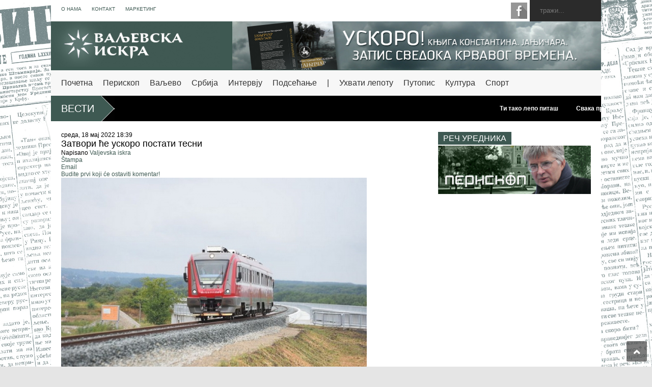

--- FILE ---
content_type: text/html; charset=utf-8
request_url: https://valjevskaiskra.rs/index.php/periskop/item/923-z-v-ri-c-us-r-p-s-i-sni
body_size: 11045
content:
<!DOCTYPE html>
<html prefix="og: http://ogp.me/ns#" xmlns="http://www.w3.org/1999/xhtml" xml:lang="sr-rs" lang="sr-rs" dir="ltr">
<head>
	<meta name="viewport" content="width=device-width, initial-scale=1.0" />
	<base href="https://valjevskaiskra.rs/index.php/periskop/item/923-z-v-ri-c-us-r-p-s-i-sni" />
	<meta http-equiv="content-type" content="text/html; charset=utf-8" />
	<meta name="keywords" content="valjevska, iskra, mijo, stojkanovic" />
	<meta name="title" content="Затвори ће ускоро постати тесни" />
	<meta name="author" content="Valjevska iskra" />
	<meta property="og:url" content="https://valjevskaiskra.rs/index.php/periskop/item/923-z-v-ri-c-us-r-p-s-i-sni" />
	<meta property="og:title" content="Затвори ће ускоро постати тесни" />
	<meta property="og:type" content="article" />
	<meta property="og:image" content="https://valjevskaiskra.rs/media/k2/items/cache/f59983a1dd56aec77dd53be09544bf10_M.jpg" />
	<meta name="image" content="https://valjevskaiskra.rs/media/k2/items/cache/f59983a1dd56aec77dd53be09544bf10_M.jpg" />
	<meta property="og:description" content=" Украли са пруге 300 метара бакарне жице. Припадници Министарства унутрашњих послова у Ваљеву, како саопштавају, интензивним радом расветлили су две т..." />
	<meta name="description" content=" Украли са пруге 300 метара бакарне жице. Припадници Министарства унутрашњих послова у Ваљеву, како саопштавају, интензивним радом расветлили су две т..." />
	<meta name="generator" content="Joomla! - Open Source Content Management" />
	<title>Затвори ће ускоро постати тесни</title>
	<link href="/templates/flatnews/favicon.ico" rel="shortcut icon" type="image/vnd.microsoft.icon" />
	<link href="https://valjevskaiskra.rs/index.php/component/search/?Itemid=140&amp;id=923:z-v-ri-c-us-r-p-s-i-sni&amp;format=opensearch" rel="search" title="Претрага Ваљевска искра" type="application/opensearchdescription+xml" />
	<link href="https://cdnjs.cloudflare.com/ajax/libs/magnific-popup.js/1.1.0/magnific-popup.min.css" rel="stylesheet" type="text/css" />
	<link href="https://cdnjs.cloudflare.com/ajax/libs/simple-line-icons/2.4.1/css/simple-line-icons.min.css" rel="stylesheet" type="text/css" />
	<link href="/components/com_k2/css/k2.css?v=2.8.0" rel="stylesheet" type="text/css" />
	<link href="/templates/flatnews/css/style.css" rel="stylesheet" type="text/css" />
	<link href="/modules/mod_sptab/assets/css/custom.css.php?id=105" rel="stylesheet" type="text/css" />
	<link href="/modules/mod_sptab/assets/css/custom.css.php?id=136" rel="stylesheet" type="text/css" />
	<style type="text/css">

						/* K2 - Magnific Popup Overrides */
						.mfp-iframe-holder {padding:10px;}
						.mfp-iframe-holder .mfp-content {max-width:100%;width:100%;height:100%;}
						.mfp-iframe-scaler iframe {background:#fff;padding:10px;box-sizing:border-box;box-shadow:none;}
					#sptab105 .tabs_mask, #sptab105 ul.tabs_container li span {height:30px;line-height:30px;}#sptab105 .tab-padding {padding:10px}#sptab105 .tabs_mask {background-color:#333333}#sptab105 ul.tabs_container li.tab {background-color:#333333; color:#ffffff; margin-right:0px; border-right:1px solid #666666;}#sptab105 ul.tabs_container li.tab.tab_over {background-color:#057ea6; color:#ffffff}#sptab105 ul.tabs_container li.tab.active {background-color:#729c00; color:#ffffff}#sptab105 {background-color:#ffffff; color:#444444; border:1px solid #e1e1e1}#sptab136 .tabs_mask, #sptab136 ul.tabs_container li span {height:30px;line-height:30px;}#sptab136 .tab-padding {padding:10px}#sptab136 .tabs_mask {background-color:#333333}#sptab136 ul.tabs_container li.tab {background-color:#333333; color:#ffffff; margin-right:0px; border-right:1px solid #666666;}#sptab136 ul.tabs_container li.tab.tab_over {background-color:#057ea6; color:#ffffff}#sptab136 ul.tabs_container li.tab.active {background-color:#729c00; color:#ffffff}#sptab136 {background-color:#ffffff; color:#444444; border:1px solid #e1e1e1}div.mod_search93 input[type="search"]{ width:auto; }
	</style>
	<script src="/media/jui/js/jquery.min.js?814fd165f9d142edec5bb4069a009f10" type="text/javascript"></script>
	<script src="/media/jui/js/jquery-noconflict.js?814fd165f9d142edec5bb4069a009f10" type="text/javascript"></script>
	<script src="/media/jui/js/jquery-migrate.min.js?814fd165f9d142edec5bb4069a009f10" type="text/javascript"></script>
	<script src="https://cdnjs.cloudflare.com/ajax/libs/magnific-popup.js/1.1.0/jquery.magnific-popup.min.js" type="text/javascript"></script>
	<script src="/media/k2/assets/js/k2.frontend.js?v=2.8.0&amp;sitepath=/" type="text/javascript"></script>
	<script src="/media/jui/js/bootstrap.min.js?814fd165f9d142edec5bb4069a009f10" type="text/javascript"></script>
	<script src="/templates/flatnews/js/ticker.js" type="text/javascript"></script>
	<script src="/templates/flatnews/js/slider.js" type="text/javascript"></script>
	<script src="/templates/flatnews/js/global.js" type="text/javascript"></script>
	<script src="/templates/flatnews/js/custom.js" type="text/javascript"></script>
	<script src="/modules/mod_sptab/assets/js/jquery.easing.1.3.min.js" type="text/javascript"></script>
	<script src="/modules/mod_sptab/assets/js/sptab.js" type="text/javascript"></script>
	<script src="/media/system/js/html5fallback.js" type="text/javascript"></script>

				<link href='//fonts.googleapis.com/css?family=Open+Sans' rel='stylesheet' type='text/css' />		
		<link href="http://fonts.googleapis.com/css?family=Oswald" rel="stylesheet" type="text/css">

	<!--[if lt IE 9]>
		<script src="/media/jui/js/html5.js"></script>
	<![endif]-->
</head>

<body class=" site com_k2 view-item no-layout no-task itemid-140">

	<!-- Body -->
	<div class="body wide" id="wrapper">
		<!-- Header -->
		<header id="header">
									<div class="header-line-1">
													<nav id="top-page-list">
								<div class="menu-menu-top-container">
									<ul class="nav menu">
<li class="item-123"><a href="/index.php/o-nama" >О нама</a></li><li class="item-122"><a href="/index.php/kontakt" >Контакт</a></li><li class="item-124"><a href="/index.php/marketing" >Маркетинг</a></li></ul>

								</div>
							</nav>	
							
													<div class="search-top">
								<div class="search mod_search93">
	<form action="/index.php/periskop" method="post" class="form-inline">
		<input name="searchword" id="mod-search-searchword" maxlength="200"  class="inputbox search-query" type="search" size="20" placeholder="тражи..." />		<input type="hidden" name="task" value="search" />
		<input type="hidden" name="option" value="com_search" />
		<input type="hidden" name="Itemid" value="140" />
	</form>
</div>
		
							</div>
							
													<div class="social-list" id="social-list-top">
								

<div class="custom"  >
	<ul class="social-link-list">
<li><a class="item-facebook ti" href="https://www.facebook.com/valjevskaiskra/" target="_blank"> facebook </a></li>
<!-- li><a class="item-twitter ti" href="#" target="_blank"> twitter </a></li--> <!-- li><a class="item-google-plus ti" href="#" target="_blank"> google-plus </a></li --> <!-- li><a class="item-feed ti" href="#" target="_blank"> feed </a></li --> <!-- li><a class="item-vimeo ti" href="#" target="_blank"> vimeo </a></li --> <!-- li><a class="item-youtube ti" href="#" target="_blank"> youtube </a></li--></ul></div>
		
								<div class="clear"></div>
							</div>
								
						<div class="clear"></div>
					</div>
						
				<div class="header-line-2 table">
					<div class="tr">
													<div class="td blog-title">															
								

<div class="custom"  >
	<p><img src="/images/logo-335x96.jpg" alt="Valjevska iskra logo" width="332" height="95" /></p></div>

							</div>
								
												<div class="td">
							<section id="header-ads">
								<aside id="text-2" class="widget widget_text">			
									<div class="textwidget">
										

<div class="custom"  >
	<p><img src="/images/baner-gore.jpg" alt="" width="724" height="95" /></p></div>

									</div>
									<div class="clear"></div>
								</aside>						
							</section>
						</div>
								
					</div>
					<div class="clear"></div>
				</div>
				<div class="clear"></div>
				
									<div class="header-line-3">
						<nav id="drop-down-menu">
							<div class="menu-main-menu-container">
									<ul class="nav menu nav-pills">
<li class="item-101 default"><a href="/index.php" >Почетна</a></li><li class="item-140 current active"><a href="/index.php/periskop" >Перископ</a></li><li class="item-141"><a href="/index.php/valjevo" >Ваљево</a></li><li class="item-128"><a href="/index.php/srbija" >Србија</a></li><li class="item-142"><a href="/index.php/intervju" >Интервју</a></li><li class="item-143"><a href="/index.php/podsecanje" >Подсећање</a></li><li class="item-137"><a href="http://valjevskaiskra.rs" >|</a></li><li class="item-144"><a href="/index.php/uhvati-lepotu" >Ухвати лепоту</a></li><li class="item-145"><a href="/index.php/pridoslica-u" >Путопис</a></li><li class="item-132"><a href="/index.php/kultura" >Култура</a></li><li class="item-127"><a href="/index.php/sport" >Спорт</a></li></ul>

							</div>
						</nav>			
						<div class="clear"></div>
					</div>
						
		</header>
		
					<section id="break-section">
				<div class="news-box break">
					<h2 class="title"><a href="#" title="View all posts">Вести</a></h2>
					<div class="outer">
						
<div id="k2ModuleBox103" class="k2ItemsBlock">

	
	  <ul>
        <li class="even">

            
      
      

                              
            <div class="moduleItemIntrotext">
	      	      <a class="moduleItemImage item-thumbnail" href="/index.php/periskop/item/948-i-l-p-pi-s" title="Nastavite čitanje &quot;Ти тако лепо питаш&quot;">
	      	<img src="/media/k2/items/cache/f5dbf2c2ce8ec21ce67ae22c254e0091_XS.jpg" alt="Ти тако лепо питаш"/>
	      </a>
	      	   <div class="introtext-content">	 
       
        
		 <div class="comments-date comments-date-top">
						 		  </div>
		  
		   				<a class="moduleItemTitle" href="/index.php/periskop/item/948-i-l-p-pi-s">Ти тако лепо питаш</a>
						
			 <div class="comments-date comments-date-mid">
						 		  </div>
						<div class="comments-date comments-date-bottom">
					 		  </div>
		</div>
		
      </div>
      
      
      
      
      		 
      	        			
			
      
      
      <div class="clr"></div>
    </li>
        <li class="odd">

            
      
      

                              
            <div class="moduleItemIntrotext">
	      	      <a class="moduleItemImage item-thumbnail" href="/index.php/periskop/item/947-sv-pric-p-nci-lni-fil" title="Nastavite čitanje &quot;Свака прича је потенцијални филм&quot;">
	      	<img src="/media/k2/items/cache/6187e8e3b292df4bec7f162543eed86b_XS.jpg" alt="Свака прича је потенцијални филм"/>
	      </a>
	      	   <div class="introtext-content">	 
       
        
		 <div class="comments-date comments-date-top">
						 		  </div>
		  
		   				<a class="moduleItemTitle" href="/index.php/periskop/item/947-sv-pric-p-nci-lni-fil">Свака прича је потенцијални филм</a>
						
			 <div class="comments-date comments-date-mid">
						 		  </div>
						<div class="comments-date comments-date-bottom">
					 		  </div>
		</div>
		
      </div>
      
      
      
      
      		 
      	        			
			
      
      
      <div class="clr"></div>
    </li>
        <li class="even">

            
      
      

                              
            <div class="moduleItemIntrotext">
	      	      <a class="moduleItemImage item-thumbnail" href="/index.php/periskop/item/946-pri-z-njig-z-s-r-s-si-c-u-r-i-s-n-vic" title="Nastavite čitanje &quot;Приказ књиге &quot;Зато, мајстор, што си чо`ек&quot;, аутора Мије Стојкановића&quot;">
	      	<img src="/media/k2/items/cache/2dee5982cbdc2b7b7b3c545e34831370_XS.jpg" alt="Приказ књиге &quot;Зато, мајстор, што си чо`ек&quot;, аутора Мије Стојкановића"/>
	      </a>
	      	   <div class="introtext-content">	 
       
        
		 <div class="comments-date comments-date-top">
						 		  </div>
		  
		   				<a class="moduleItemTitle" href="/index.php/periskop/item/946-pri-z-njig-z-s-r-s-si-c-u-r-i-s-n-vic">Приказ књиге "Зато, мајстор, што си чо`ек", аутора Мије Стојкановића</a>
						
			 <div class="comments-date comments-date-mid">
						 		  </div>
						<div class="comments-date comments-date-bottom">
					 		  </div>
		</div>
		
      </div>
      
      
      
      
      		 
      	        			
			
      
      
      <div class="clr"></div>
    </li>
        <li class="odd">

            
      
      

                              
            <div class="moduleItemIntrotext">
	      	      <a class="moduleItemImage item-thumbnail" href="/index.php/periskop/item/945-ign-ris-nj-unu-r-snj-s-i-srbi" title="Nastavite čitanje &quot;Игнорисање унутрашњости Србије&quot;">
	      	<img src="/media/k2/items/cache/6f37918316c428e83362ed5eebb78719_XS.jpg" alt="Игнорисање унутрашњости Србије"/>
	      </a>
	      	   <div class="introtext-content">	 
       
        
		 <div class="comments-date comments-date-top">
						 		  </div>
		  
		   				<a class="moduleItemTitle" href="/index.php/periskop/item/945-ign-ris-nj-unu-r-snj-s-i-srbi">Игнорисање унутрашњости Србије</a>
						
			 <div class="comments-date comments-date-mid">
						 		  </div>
						<div class="comments-date comments-date-bottom">
					 		  </div>
		</div>
		
      </div>
      
      
      
      
      		 
      	        			
			
      
      
      <div class="clr"></div>
    </li>
        <li class="even">

            
      
      

                              
            <div class="moduleItemIntrotext">
	      	      <a class="moduleItemImage item-thumbnail" href="/index.php/periskop/item/944-ubio-sam-te-kako-si-ziv" title="Nastavite čitanje &quot;&quot;Убио сам те, како си жив?&quot;&quot;">
	      	<img src="/media/k2/items/cache/6f393c73a9c9a064c4c50137fe9679b4_XS.jpg" alt="&quot;Убио сам те, како си жив?&quot;"/>
	      </a>
	      	   <div class="introtext-content">	 
       
        
		 <div class="comments-date comments-date-top">
						 		  </div>
		  
		   				<a class="moduleItemTitle" href="/index.php/periskop/item/944-ubio-sam-te-kako-si-ziv">"Убио сам те, како си жив?"</a>
						
			 <div class="comments-date comments-date-mid">
						 		  </div>
						<div class="comments-date comments-date-bottom">
					 		  </div>
		</div>
		
      </div>
      
      
      
      
      		 
      	        			
			
      
      
      <div class="clr"></div>
    </li>
        <li class="odd">

            
      
      

                              
            <div class="moduleItemIntrotext">
	      	      <a class="moduleItemImage item-thumbnail" href="/index.php/periskop/item/943-z-grli-s-si-s-s-g" title="Nastavite čitanje &quot;Загрли ме, шта си се стегао!&quot;">
	      	<img src="/media/k2/items/cache/cdb07fe52edfc220cecf3f84017ef78e_XS.jpg" alt="Загрли ме, шта си се стегао!"/>
	      </a>
	      	   <div class="introtext-content">	 
       
        
		 <div class="comments-date comments-date-top">
						 		  </div>
		  
		   				<a class="moduleItemTitle" href="/index.php/periskop/item/943-z-grli-s-si-s-s-g">Загрли ме, шта си се стегао!</a>
						
			 <div class="comments-date comments-date-mid">
						 		  </div>
						<div class="comments-date comments-date-bottom">
					 		  </div>
		</div>
		
      </div>
      
      
      
      
      		 
      	        			
			
      
      
      <div class="clr"></div>
    </li>
        <li class="even lastItem">

            
      
      

                              
            <div class="moduleItemIntrotext">
	      	      <a class="moduleItemImage item-thumbnail" href="/index.php/valjevo/item/942-s-drug-s-r-n-pl-nin" title="Nastavite čitanje &quot;Са друге стране планине&quot;">
	      	<img src="/media/k2/items/cache/c86ae9bf9d69e790910600aa8bced4fe_XS.jpg" alt="Са друге стране планине"/>
	      </a>
	      	   <div class="introtext-content">	 
       
        
		 <div class="comments-date comments-date-top">
						 		  </div>
		  
		   				<a class="moduleItemTitle" href="/index.php/valjevo/item/942-s-drug-s-r-n-pl-nin">Са друге стране планине</a>
						
			 <div class="comments-date comments-date-mid">
						 		  </div>
						<div class="comments-date comments-date-bottom">
					 		  </div>
		</div>
		
      </div>
      
      
      
      
      		 
      	        			
			
      
      
      <div class="clr"></div>
    </li>
    
  </ul>
  
	

</div>

					</div>
					<div class="clear"></div>
				</div>
			</section>
				
		<div id="primary">
			<div id="main">
				<section id="flexible-home-layout-section">
											
					<main id="content"  class="span9">
						<!-- Begin Content -->
						<div id="system-message-container">
	</div>

						

<!-- Start K2 Item Layout -->
<span id="startOfPageId923"></span>

<div id="k2Container" class="itemView">

	<!-- Plugins: BeforeDisplay -->
	
	<!-- K2 Plugins: K2BeforeDisplay -->
	
	<div class="itemHeader">

		<!-- Date created -->
	<span class="itemDateCreated">
		среда, 18 мај 2022 18:39	</span>
	
		<!-- Item title -->
	<h2 class="itemTitle">
		
		Затвори ће ускоро постати тесни
			</h2>
	
		<!-- Item Author -->
	<span class="itemAuthor">
		Napisano				<a rel="author" href="/index.php/periskop/itemlist/user/366-valjevskaiskra">Valjevska iskra</a>
			</span>
	
	</div>

	<!-- Plugins: AfterDisplayTitle -->
	
	<!-- K2 Plugins: K2AfterDisplayTitle -->
	
		<div class="itemToolbar">
		<ul>
			
						<!-- Print Button -->
			<li>
				<a class="itemPrintLink" rel="nofollow" href="/index.php/periskop/item/923-z-v-ri-c-us-r-p-s-i-sni?tmpl=component&amp;print=1" onclick="window.open(this.href,'printWindow','width=900,height=600,location=no,menubar=no,resizable=yes,scrollbars=yes'); return false;">
					<span>Štampa</span>
				</a>
			</li>
			
						<!-- Email Button -->
			<li>
				<a class="itemEmailLink" rel="nofollow" href="/index.php/component/mailto/?tmpl=component&amp;template=flatnews&amp;link=af66b9edf8dde69af882720e0c8b78f119c1f36c" onclick="window.open(this.href,'emailWindow','width=400,height=350,location=no,menubar=no,resizable=no,scrollbars=no'); return false;">
					<span>Email</span>
				</a>
			</li>
			
			
			
			
						<!-- Anchor link to comments below - if enabled -->
			<li>
												<a class="itemCommentsLink k2Anchor" href="/index.php/periskop/item/923-z-v-ri-c-us-r-p-s-i-sni#itemCommentsAnchor">Budite prvi koji će ostaviti komentar!</a>
											</li>
					</ul>
		<div class="clr"></div>
	</div>
	
	
	<div class="itemBody">

		<!-- Plugins: BeforeDisplayContent -->
		
		<!-- K2 Plugins: K2BeforeDisplayContent -->
		
				<!-- Item Image -->
		<div class="itemImageBlock">
			<span class="itemImage">
				<a data-k2-modal="image" href="/media/k2/items/cache/f59983a1dd56aec77dd53be09544bf10_XL.jpg" title="Kliknite da pogledate sliku">
					<img src="/media/k2/items/cache/f59983a1dd56aec77dd53be09544bf10_L.jpg" alt="Фото: Тањуг, Страхиња Аћимовић" style="width:600px; height:auto;" />
				</a>
			</span>

						<!-- Image caption -->
			<span class="itemImageCaption">Фото: Тањуг, Страхиња Аћимовић</span>
			
			
			<div class="clr"></div>
		</div>
		
		
				<!-- Item introtext -->
		<div class="itemIntroText">
			<p> </p>
<p>Украли са пруге 300 метара бакарне жице.</p>
<p> </p>
<p>Припадници Министарства унутрашњих послова у Ваљеву, како саопштавају, интензивним радом расветлили су две тешке крађе и ухапсили И. Д, (1980) из Београда и С. А. (1989) из Владичиног Хана, због основане сумње да су извршили следећа  кривична дела:</p>
<p> </p>
<p>Сумња се да су они од 8. до 13. маја ове године, на подручју општине Лајковац, са железничке пруге Београд - Бар, у делу који пролази кроз насеља Словац и Непричава, брусилицом посекли и однели укупно 300 метара бакарне жице, чија се вредност процењује на око 500 000 динара.</p>
<p> </p>
<p> </p>
<p>Полицијска управа Ваљево</p>
<p>М. Ст</p>		</div>
		
				<!-- Item fulltext -->
		<div class="itemFullText">
			<p> </p>
<p> </p>
<p> </p>
<p> </p>
<p>.</p>		</div>
		
		
		<div class="clr"></div>

		
				<div class="itemContentFooter">

						<!-- Item Hits -->
			<span class="itemHits">
				Pročitano <b>1417</b> puta			</span>
			
						<!-- Item date modified -->
			<span class="itemDateModified">
				Poslednji put izmenjeno среда, 18 мај 2022 18:53			</span>
			
			<div class="clr"></div>
		</div>
		
		<!-- Plugins: AfterDisplayContent -->
		
		<!-- K2 Plugins: K2AfterDisplayContent -->
		
		<div class="clr"></div>

	</div>

		<!-- Social sharing -->
	<div class="itemSocialSharing">

				<!-- Twitter Button -->
		<div class="itemTwitterButton">
			<a href="https://twitter.com/share" class="twitter-share-button" data-lang="sr-rs" data-via="">Tvitni</a>
			<script>!function(d,s,id){var js,fjs=d.getElementsByTagName(s)[0],p=/^http:/.test(d.location)?'http':'https';if(!d.getElementById(id)){js=d.createElement(s);js.id=id;js.src=p+'://platform.twitter.com/widgets.js';fjs.parentNode.insertBefore(js,fjs);}}(document, 'script', 'twitter-wjs');</script>
		</div>
		
				<!-- Facebook Button -->
		<div class="itemFacebookButton">
			<div id="fb-root"></div>
			<script>(function(d,s,id){var js,fjs=d.getElementsByTagName(s)[0];if(d.getElementById(id)) return;js=d.createElement(s);js.id=id;js.src="//connect.facebook.net/sr_RS/sdk.js#xfbml=1&version=v2.5";fjs.parentNode.insertBefore(js,fjs);}(document,'script','facebook-jssdk'));</script>
			<div class="fb-like" data-width="200" data-layout="button_count" data-action="like" data-show-faces="false" data-share="false"></div>
		</div>
		
				<!-- Google +1 Button -->
		<div class="itemGooglePlusOneButton">
			<div class="g-plusone" data-size="medium"></div>
			<script>window.___gcfg={lang:'sr-RS'};(function(){var po=document.createElement('script');po.type='text/javascript';po.async=true;po.src='https://apis.google.com/js/platform.js';var s=document.getElementsByTagName('script')[0];s.parentNode.insertBefore(po,s);})();</script>
		</div>
		
		<div class="clr"></div>

	</div>
	
		<div class="itemLinks">

				<!-- Item category -->
		<div class="itemCategory">
			<span>Objavljeno u</span>
			<a href="/index.php/periskop/itemlist/category/35-periskop">Перископ</a>
		</div>
		
		
		
		<div class="clr"></div>
	</div>
	
		<!-- Author Block -->
	<div class="itemAuthorBlock">
				<img class="itemAuthorAvatar" src="/media/k2/users/4.jpg" alt="Valjevska iskra" />
		
		<div class="itemAuthorDetails">
			<h3 class="itemAuthorName">
				<a rel="author" href="/index.php/periskop/itemlist/user/366-valjevskaiskra">Valjevska iskra</a>
			</h3>

			
			
			
			
			<div class="clr"></div>

			<!-- K2 Plugins: K2UserDisplay -->
			
			<div class="clr"></div>
		</div>
		<div class="clr"></div>
	</div>
	
		<!-- Latest items from author -->
	<div class="itemAuthorLatest">
		<h3>Najnovije od Valjevska iskra</h3>
		<ul>
						<li class="even">
				<a href="/index.php/periskop/item/948-i-l-p-pi-s">Ти тако лепо питаш</a>
			</li>
						<li class="odd">
				<a href="/index.php/periskop/item/947-sv-pric-p-nci-lni-fil">Свака прича је потенцијални филм</a>
			</li>
						<li class="even">
				<a href="/index.php/periskop/item/946-pri-z-njig-z-s-r-s-si-c-u-r-i-s-n-vic">Приказ књиге "Зато, мајстор, што си чо`ек", аутора Мије Стојкановића</a>
			</li>
						<li class="odd">
				<a href="/index.php/periskop/item/945-ign-ris-nj-unu-r-snj-s-i-srbi">Игнорисање унутрашњости Србије</a>
			</li>
						<li class="even">
				<a href="/index.php/periskop/item/944-ubio-sam-te-kako-si-ziv">"Убио сам те, како си жив?"</a>
			</li>
					</ul>
		<div class="clr"></div>
	</div>
	
	
	
	<div class="clr"></div>

	
	
		<!-- Item navigation -->
	<div class="itemNavigation">
		<span class="itemNavigationTitle">Više iz ove kategorije</span>

				<a class="itemPrevious" href="/index.php/periskop/item/921-rv-uc-ni-d-z-l-v-s-rs-nj-hris-v">&laquo; Крв мученика доказала је васкрсење Христово</a>
		
				<a class="itemNext" href="/index.php/periskop/item/924-sf-l-ili-r-l">Асфалт или морал &raquo;</a>
			</div>
	
	<!-- Plugins: AfterDisplay -->
	
	<!-- K2 Plugins: K2AfterDisplay -->
	
		<!-- K2 Plugins: K2CommentsBlock -->
		
		<!-- Item comments -->
	<a name="itemCommentsAnchor" id="itemCommentsAnchor"></a>
	<div class="itemComments">
		
		
				<!-- Item comments form -->
		<div class="itemCommentsForm">
			
<!-- Comments Form -->
<h3>Ostavi komentar</h3>


<form action="/index.php" method="post" id="comment-form" class="form-validate">
	<label class="formComment" for="commentText">Poruka *</label>
	<textarea rows="20" cols="10" class="inputbox" onblur="if(this.value=='') this.value='upišite vašu poruku ovde...';" onfocus="if(this.value=='upišite vašu poruku ovde...') this.value='';" name="commentText" id="commentText">upišite vašu poruku ovde...</textarea>

	<label class="formName" for="userName">Ime *</label>
	<input class="inputbox" type="text" name="userName" id="userName" value="upišite vaše ime..." onblur="if(this.value=='') this.value='upišite vaše ime...';" onfocus="if(this.value=='upišite vaše ime...') this.value='';" />

	<label class="formEmail" for="commentEmail">Email *</label>
	<input class="inputbox" type="text" name="commentEmail" id="commentEmail" value="upišite vaš email..." onblur="if(this.value=='') this.value='upišite vaš email...';" onfocus="if(this.value=='upišite vaš email...') this.value='';" />

	<label class="formUrl" for="commentURL">Veb sajt:</label>
	<input class="inputbox" type="text" name="commentURL" id="commentURL" value="upišite adresu vašeg sajta..."  onblur="if(this.value=='') this.value='upišite adresu vašeg sajta...';" onfocus="if(this.value=='upišite adresu vašeg sajta...') this.value='';" />

	
	<input type="submit" class="button" id="submitCommentButton" value="Dodaj komentar" />

	<span id="formLog"></span>

	<input type="hidden" name="option" value="com_k2" />
	<input type="hidden" name="view" value="item" />
	<input type="hidden" name="task" value="comment" />
	<input type="hidden" name="itemID" value="923" />
	<input type="hidden" name="cbce29fb784ee6435430695847a907bc" value="1" /></form>
		</div>
		
		
	</div>
	
		<div class="itemBackToTop">
		<a class="k2Anchor" href="/index.php/periskop/item/923-z-v-ri-c-us-r-p-s-i-sni#startOfPageId923">
			nazad na vrh		</a>
	</div>
	
	<div class="clr"></div>

</div>
<!-- End K2 Item Layout -->

<!-- JoomlaWorks "K2" (v2.8.0) | Learn more about K2 at http://getk2.org -->


						<!-- End Content -->
					</main>	
								
				</section>		
			</div>		
			<div id="side">	
				<div class="well "><h3 class="page-header widget-title"><span>Реч уредника</span></h3>

<div class="custom"  >
	<p><a href="/index.php/periskop"><img src="/images/rec.jpg" alt="перископ" width="300" height="94" /></a></p>
<p> </p></div>
</div><div class="well ">
<div class="sptab_red" id="sptab105">
	<div style="display:none">
		<div class="tab-padding">
			<h2 style="display:none" class="title"><span id="Последње" class="sptab-title sptab_sfxposlednje">Последње</span></h2>
			
<div id="k2ModuleBox127" class="k2ItemsBlock poslednje">

	
	  <ul>
        <li class="even">

            
      
      

                              
            <div class="moduleItemIntrotext">
	      	      <a class="moduleItemImage item-thumbnail" href="/index.php/periskop/item/948-i-l-p-pi-s" title="Nastavite čitanje &quot;Ти тако лепо питаш&quot;">
	      	<img src="/media/k2/items/cache/f5dbf2c2ce8ec21ce67ae22c254e0091_XS.jpg" alt="Ти тако лепо питаш"/>
	      </a>
	      	   <div class="introtext-content">	 
       
        
		 <div class="comments-date comments-date-top">
					
									<a class="moduleItemComments comment" href="/index.php/periskop/item/948-i-l-p-pi-s#itemCommentsAnchor">
						<i class="icon"></i><span>0 </span>
					</a>
					
										 				<span class="moduleItemDateCreated date"><i class="icon"></i><span>21. септембар 2025.</span></span>
			  		  </div>
		  
		   				<a class="moduleItemTitle" href="/index.php/periskop/item/948-i-l-p-pi-s">Ти тако лепо питаш</a>
						
			 <div class="comments-date comments-date-mid">
					
									<a class="moduleItemComments comment" href="/index.php/periskop/item/948-i-l-p-pi-s#itemCommentsAnchor">
						<i class="icon"></i><span>0 </span>
					</a>
					
										 				<span class="moduleItemDateCreated date"><i class="icon"></i><span>21. септембар 2025.</span></span>
			  		  </div>
						<div class="introtext-text">	  
				 На малом варошком тргу сео сам на клупу да се пресаберем. След мојих песимистичких мисли, проузрокованих непристојном и неприхватљивом понудом,&#8230;				
			</div>
						<div class="comments-date comments-date-bottom">
					
									<a class="moduleItemComments comment" href="/index.php/periskop/item/948-i-l-p-pi-s#itemCommentsAnchor">
						<i class="icon"></i><span>0 </span>
					</a>
					
									 			<span class="moduleItemDateCreated date"><i class="icon"></i><span>21. септембар 2025.</span></span>
		  		  </div>
		</div>
		
      </div>
      
      
            <div class="moduleItemVideo">
      	      	<span class="moduleItemVideoCaption"></span>
      	<span class="moduleItemVideoCredits"></span>
      </div>
      
      
      		 
      	        			
			
      
      
      <div class="clr"></div>
    </li>
        <li class="odd">

            
      
      

                              
            <div class="moduleItemIntrotext">
	      	      <a class="moduleItemImage item-thumbnail" href="/index.php/periskop/item/947-sv-pric-p-nci-lni-fil" title="Nastavite čitanje &quot;Свака прича је потенцијални филм&quot;">
	      	<img src="/media/k2/items/cache/6187e8e3b292df4bec7f162543eed86b_XS.jpg" alt="Свака прича је потенцијални филм"/>
	      </a>
	      	   <div class="introtext-content">	 
       
        
		 <div class="comments-date comments-date-top">
					
									<a class="moduleItemComments comment" href="/index.php/periskop/item/947-sv-pric-p-nci-lni-fil#itemCommentsAnchor">
						<i class="icon"></i><span>0 </span>
					</a>
					
										 				<span class="moduleItemDateCreated date"><i class="icon"></i><span>21. април 2025.</span></span>
			  		  </div>
		  
		   				<a class="moduleItemTitle" href="/index.php/periskop/item/947-sv-pric-p-nci-lni-fil">Свака прича је потенцијални филм</a>
						
			 <div class="comments-date comments-date-mid">
					
									<a class="moduleItemComments comment" href="/index.php/periskop/item/947-sv-pric-p-nci-lni-fil#itemCommentsAnchor">
						<i class="icon"></i><span>0 </span>
					</a>
					
										 				<span class="moduleItemDateCreated date"><i class="icon"></i><span>21. април 2025.</span></span>
			  		  </div>
						<div class="introtext-text">	  
				 Ово је о књизи "Зато, мајстор, што си чо`ек", чији је аутор потписник овог текста, рекао Бобан Томић, доктор књижевности.&#8230;				
			</div>
						<div class="comments-date comments-date-bottom">
					
									<a class="moduleItemComments comment" href="/index.php/periskop/item/947-sv-pric-p-nci-lni-fil#itemCommentsAnchor">
						<i class="icon"></i><span>0 </span>
					</a>
					
									 			<span class="moduleItemDateCreated date"><i class="icon"></i><span>21. април 2025.</span></span>
		  		  </div>
		</div>
		
      </div>
      
      
            <div class="moduleItemVideo">
      	      	<span class="moduleItemVideoCaption"></span>
      	<span class="moduleItemVideoCredits"></span>
      </div>
      
      
      		 
      	        			
			
      
      
      <div class="clr"></div>
    </li>
        <li class="even lastItem">

            
      
      

                              
            <div class="moduleItemIntrotext">
	      	      <a class="moduleItemImage item-thumbnail" href="/index.php/periskop/item/946-pri-z-njig-z-s-r-s-si-c-u-r-i-s-n-vic" title="Nastavite čitanje &quot;Приказ књиге &quot;Зато, мајстор, што си чо`ек&quot;, аутора Мије Стојкановића&quot;">
	      	<img src="/media/k2/items/cache/2dee5982cbdc2b7b7b3c545e34831370_XS.jpg" alt="Приказ књиге &quot;Зато, мајстор, што си чо`ек&quot;, аутора Мије Стојкановића"/>
	      </a>
	      	   <div class="introtext-content">	 
       
        
		 <div class="comments-date comments-date-top">
					
									<a class="moduleItemComments comment" href="/index.php/periskop/item/946-pri-z-njig-z-s-r-s-si-c-u-r-i-s-n-vic#itemCommentsAnchor">
						<i class="icon"></i><span>0 </span>
					</a>
					
										 				<span class="moduleItemDateCreated date"><i class="icon"></i><span>14. април 2025.</span></span>
			  		  </div>
		  
		   				<a class="moduleItemTitle" href="/index.php/periskop/item/946-pri-z-njig-z-s-r-s-si-c-u-r-i-s-n-vic">Приказ књиге "Зато, мајстор, што си чо`ек", аутора Мије Стојкановића</a>
						
			 <div class="comments-date comments-date-mid">
					
									<a class="moduleItemComments comment" href="/index.php/periskop/item/946-pri-z-njig-z-s-r-s-si-c-u-r-i-s-n-vic#itemCommentsAnchor">
						<i class="icon"></i><span>0 </span>
					</a>
					
										 				<span class="moduleItemDateCreated date"><i class="icon"></i><span>14. април 2025.</span></span>
			  		  </div>
						<div class="introtext-text">	  
				 Пише: Жарко Ковач Књига Мије Стојкановића написана је стилом који је лак за читање и за разумевање. Фабула је сведена&#8230;				
			</div>
						<div class="comments-date comments-date-bottom">
					
									<a class="moduleItemComments comment" href="/index.php/periskop/item/946-pri-z-njig-z-s-r-s-si-c-u-r-i-s-n-vic#itemCommentsAnchor">
						<i class="icon"></i><span>0 </span>
					</a>
					
									 			<span class="moduleItemDateCreated date"><i class="icon"></i><span>14. април 2025.</span></span>
		  		  </div>
		</div>
		
      </div>
      
      
            <div class="moduleItemVideo">
      	      	<span class="moduleItemVideoCaption"></span>
      	<span class="moduleItemVideoCredits"></span>
      </div>
      
      
      		 
      	        			
			
      
      
      <div class="clr"></div>
    </li>
    
  </ul>
  
	

</div>
			<div style="clear:both"></div>
		</div>
	</div>
	<div style="display:none">
		<div class="tab-padding">
			<h2 style="display:none" class="title"><span id="Најчитаније" class="sptab-title sptab_sfxnajcitanije">Најчитаније</span></h2>
			
<div id="k2ModuleBox128" class="k2ItemsBlock najcitanije">

	
	  <ul>
        <li class="even">

            
      
      

                              
            <div class="moduleItemIntrotext">
	      	      <a class="moduleItemImage item-thumbnail" href="/index.php/periskop/item/369-h-psh-nj-i-guc-p-sl-dic" title="Nastavite čitanje &quot;Хапшења и могуће последице&quot;">
	      	<img src="/media/k2/items/cache/ec9e5d4418cddeb916f54861fa51abb5_XS.jpg" alt="Хапшења и могуће последице"/>
	      </a>
	      	   <div class="introtext-content">	 
       
        
		 <div class="comments-date comments-date-top">
					
									<a class="moduleItemComments comment" href="/index.php/periskop/item/369-h-psh-nj-i-guc-p-sl-dic#itemCommentsAnchor">
						<i class="icon"></i><span>5 </span>
					</a>
					
										 				<span class="moduleItemDateCreated date"><i class="icon"></i><span>21. јун 2017.</span></span>
			  		  </div>
		  
		   				<a class="moduleItemTitle" href="/index.php/periskop/item/369-h-psh-nj-i-guc-p-sl-dic">Хапшења и могуће последице</a>
						
			 <div class="comments-date comments-date-mid">
					
									<a class="moduleItemComments comment" href="/index.php/periskop/item/369-h-psh-nj-i-guc-p-sl-dic#itemCommentsAnchor">
						<i class="icon"></i><span>5 </span>
					</a>
					
										 				<span class="moduleItemDateCreated date"><i class="icon"></i><span>21. јун 2017.</span></span>
			  		  </div>
						<div class="introtext-text">	  
				 Наравно да се у Ваљеву данас цео дан говорило о хапшењу осморо лица у ноћи између уторка и среде. Када&#8230;				
			</div>
						<div class="comments-date comments-date-bottom">
					
									<a class="moduleItemComments comment" href="/index.php/periskop/item/369-h-psh-nj-i-guc-p-sl-dic#itemCommentsAnchor">
						<i class="icon"></i><span>5 </span>
					</a>
					
									 			<span class="moduleItemDateCreated date"><i class="icon"></i><span>21. јун 2017.</span></span>
		  		  </div>
		</div>
		
      </div>
      
      
            <div class="moduleItemVideo">
      	      	<span class="moduleItemVideoCaption"></span>
      	<span class="moduleItemVideoCredits"></span>
      </div>
      
      
      		 
      	        			
			
      
      
      <div class="clr"></div>
    </li>
        <li class="odd">

            
      
      

                              
            <div class="moduleItemIntrotext">
	      	      <a class="moduleItemImage item-thumbnail" href="/index.php/intervju/item/506-dr-is-ilic-u-r-i-n-v" title="Nastavite čitanje &quot;Др Миша Илић: Умрети на ВМА&quot;">
	      	<img src="/media/k2/items/cache/a786836489dab4f04d53706ec376ba50_XS.jpg" alt="Др Миша Илић: Умрети на ВМА"/>
	      </a>
	      	   <div class="introtext-content">	 
       
        
		 <div class="comments-date comments-date-top">
					
									<a class="moduleItemComments comment" href="/index.php/intervju/item/506-dr-is-ilic-u-r-i-n-v#itemCommentsAnchor">
						<i class="icon"></i><span>2 </span>
					</a>
					
										 				<span class="moduleItemDateCreated date"><i class="icon"></i><span>25. април 2018.</span></span>
			  		  </div>
		  
		   				<a class="moduleItemTitle" href="/index.php/intervju/item/506-dr-is-ilic-u-r-i-n-v">Др Миша Илић: Умрети на ВМА</a>
						
			 <div class="comments-date comments-date-mid">
					
									<a class="moduleItemComments comment" href="/index.php/intervju/item/506-dr-is-ilic-u-r-i-n-v#itemCommentsAnchor">
						<i class="icon"></i><span>2 </span>
					</a>
					
										 				<span class="moduleItemDateCreated date"><i class="icon"></i><span>25. април 2018.</span></span>
			  		  </div>
						<div class="introtext-text">	  
				 Др Миша Илић је добитник Награде града Ваљева за медицину. Он је један од најугледнијих, а свакако најомиљенијих ваљевских лекара,&#8230;				
			</div>
						<div class="comments-date comments-date-bottom">
					
									<a class="moduleItemComments comment" href="/index.php/intervju/item/506-dr-is-ilic-u-r-i-n-v#itemCommentsAnchor">
						<i class="icon"></i><span>2 </span>
					</a>
					
									 			<span class="moduleItemDateCreated date"><i class="icon"></i><span>25. април 2018.</span></span>
		  		  </div>
		</div>
		
      </div>
      
      
            <div class="moduleItemVideo">
      	      	<span class="moduleItemVideoCaption"></span>
      	<span class="moduleItemVideoCredits"></span>
      </div>
      
      
      		 
      	        			
			
      
      
      <div class="clr"></div>
    </li>
        <li class="even lastItem">

            
      
      

                              
            <div class="moduleItemIntrotext">
	      	      <a class="moduleItemImage item-thumbnail" href="/index.php/uhvati-lepotu/item/323-s-ir-n-fil-vic-dipl-ing-n-dz-n" title="Nastavite čitanje &quot;То сам ја: Мирјана Теофиловић, дипл. инг. менаџмента&quot;">
	      	<img src="/media/k2/items/cache/4e0d2946bafc44e656cf2886c0b75bb2_XS.jpg" alt="То сам ја: Мирјана Теофиловић, дипл. инг. менаџмента"/>
	      </a>
	      	   <div class="introtext-content">	 
       
        
		 <div class="comments-date comments-date-top">
					
									<a class="moduleItemComments comment" href="/index.php/uhvati-lepotu/item/323-s-ir-n-fil-vic-dipl-ing-n-dz-n#itemCommentsAnchor">
						<i class="icon"></i><span>0 </span>
					</a>
					
										 				<span class="moduleItemDateCreated date"><i class="icon"></i><span>08. април 2017.</span></span>
			  		  </div>
		  
		   				<a class="moduleItemTitle" href="/index.php/uhvati-lepotu/item/323-s-ir-n-fil-vic-dipl-ing-n-dz-n">То сам ја: Мирјана Теофиловић, дипл. инг. менаџмента</a>
						
			 <div class="comments-date comments-date-mid">
					
									<a class="moduleItemComments comment" href="/index.php/uhvati-lepotu/item/323-s-ir-n-fil-vic-dipl-ing-n-dz-n#itemCommentsAnchor">
						<i class="icon"></i><span>0 </span>
					</a>
					
										 				<span class="moduleItemDateCreated date"><i class="icon"></i><span>08. април 2017.</span></span>
			  		  </div>
						<div class="introtext-text">	  
				 МИРЈАНА ТЕОФИЛОВИЋ: Сада запослена у Градској управи. Раније: проф. информатике у Ваљевској гимназији, технички директор у МК "Узор". За њу&#8230;				
			</div>
						<div class="comments-date comments-date-bottom">
					
									<a class="moduleItemComments comment" href="/index.php/uhvati-lepotu/item/323-s-ir-n-fil-vic-dipl-ing-n-dz-n#itemCommentsAnchor">
						<i class="icon"></i><span>0 </span>
					</a>
					
									 			<span class="moduleItemDateCreated date"><i class="icon"></i><span>08. април 2017.</span></span>
		  		  </div>
		</div>
		
      </div>
      
      
            <div class="moduleItemVideo">
      	      	<span class="moduleItemVideoCaption"></span>
      	<span class="moduleItemVideoCredits"></span>
      </div>
      
      
      		 
      	        			
			
      
      
      <div class="clr"></div>
    </li>
    
  </ul>
  
	

</div>
			<div style="clear:both"></div>
		</div>
	</div>
	<div style="display:none">
		<div class="tab-padding">
			<h2 style="display:none" class="title"><span id="Избор" class="sptab-title sptab_sfxizbor">Избор</span></h2>
			
<div id="k2ModuleBox111" class="k2ItemsBlock izbor">

	
	  <ul>
        <li class="even">

            
      
      

                              
            <div class="moduleItemIntrotext">
	      	      <a class="moduleItemImage item-thumbnail" href="/index.php/periskop/item/477-l-s-pr-p-zn" title="Nastavite čitanje &quot;Лоше препознајемо&quot;">
	      	<img src="/media/k2/items/cache/cef09c4dc3d0d8d265ab7ea9482b510d_XS.jpg" alt="Лоше препознајемо"/>
	      </a>
	      	   <div class="introtext-content">	 
       
        
		 <div class="comments-date comments-date-top">
					
									<a class="moduleItemComments comment" href="/index.php/periskop/item/477-l-s-pr-p-zn#itemCommentsAnchor">
						<i class="icon"></i><span>0 </span>
					</a>
					
										 				<span class="moduleItemDateCreated date"><i class="icon"></i><span>28. фебруар 2018.</span></span>
			  		  </div>
		  
		   				<a class="moduleItemTitle" href="/index.php/periskop/item/477-l-s-pr-p-zn">Лоше препознајемо</a>
						
			 <div class="comments-date comments-date-mid">
					
									<a class="moduleItemComments comment" href="/index.php/periskop/item/477-l-s-pr-p-zn#itemCommentsAnchor">
						<i class="icon"></i><span>0 </span>
					</a>
					
										 				<span class="moduleItemDateCreated date"><i class="icon"></i><span>28. фебруар 2018.</span></span>
			  		  </div>
						<div class="introtext-text">	  
				 На завршном дану Фестивала флаутиста "Тахир Куленовић" наступио је славни француски флаутиста Венсан Лука. У жирију су били најбољи флаутисти&#8230;				
			</div>
						<div class="comments-date comments-date-bottom">
					
									<a class="moduleItemComments comment" href="/index.php/periskop/item/477-l-s-pr-p-zn#itemCommentsAnchor">
						<i class="icon"></i><span>0 </span>
					</a>
					
									 			<span class="moduleItemDateCreated date"><i class="icon"></i><span>28. фебруар 2018.</span></span>
		  		  </div>
		</div>
		
      </div>
      
      
            <div class="moduleItemVideo">
      	      	<span class="moduleItemVideoCaption"></span>
      	<span class="moduleItemVideoCredits"></span>
      </div>
      
      
      		 
      	        			
			
      
      
      <div class="clr"></div>
    </li>
        <li class="odd">

            
      
      

                              
            <div class="moduleItemIntrotext">
	      	      <a class="moduleItemImage item-thumbnail" href="/index.php/periskop/item/128-konobari-i-diplomate" title="Nastavite čitanje &quot;Конобари и дипломате&quot;">
	      	<img src="/media/k2/items/cache/f60a47f7792630a3a86bc14c0657e89c_XS.jpg" alt="Конобари и дипломате"/>
	      </a>
	      	   <div class="introtext-content">	 
       
        
		 <div class="comments-date comments-date-top">
					
									<a class="moduleItemComments comment" href="/index.php/periskop/item/128-konobari-i-diplomate#itemCommentsAnchor">
						<i class="icon"></i><span>0 </span>
					</a>
					
										 				<span class="moduleItemDateCreated date"><i class="icon"></i><span>03. јул 2016.</span></span>
			  		  </div>
		  
		   				<a class="moduleItemTitle" href="/index.php/periskop/item/128-konobari-i-diplomate">Конобари и дипломате</a>
						
			 <div class="comments-date comments-date-mid">
					
									<a class="moduleItemComments comment" href="/index.php/periskop/item/128-konobari-i-diplomate#itemCommentsAnchor">
						<i class="icon"></i><span>0 </span>
					</a>
					
										 				<span class="moduleItemDateCreated date"><i class="icon"></i><span>03. јул 2016.</span></span>
			  		  </div>
						<div class="introtext-text">	  
				 Недавно сам био на једној свадби. Тачније, домаћин је сутрадан код куће приредио поново ручак за комшије и најближу родбину.&#8230;				
			</div>
						<div class="comments-date comments-date-bottom">
					
									<a class="moduleItemComments comment" href="/index.php/periskop/item/128-konobari-i-diplomate#itemCommentsAnchor">
						<i class="icon"></i><span>0 </span>
					</a>
					
									 			<span class="moduleItemDateCreated date"><i class="icon"></i><span>03. јул 2016.</span></span>
		  		  </div>
		</div>
		
      </div>
      
      
            <div class="moduleItemVideo">
      	      	<span class="moduleItemVideoCaption"></span>
      	<span class="moduleItemVideoCredits"></span>
      </div>
      
      
      		 
      	        			
			
      
      
      <div class="clr"></div>
    </li>
        <li class="even lastItem">

            
      
      

                              
            <div class="moduleItemIntrotext">
	      	      <a class="moduleItemImage item-thumbnail" href="/index.php/srbija/item/920-ur-pr-s-ig-i-u-c-lj-vu" title="Nastavite čitanje &quot;Еуропром стигао и у Коцељеву&quot;">
	      	<img src="/media/k2/items/cache/1df239275e5f6d67099a254b5b97e683_XS.jpg" alt="Еуропром стигао и у Коцељеву"/>
	      </a>
	      	   <div class="introtext-content">	 
       
        
		 <div class="comments-date comments-date-top">
					
									<a class="moduleItemComments comment" href="/index.php/srbija/item/920-ur-pr-s-ig-i-u-c-lj-vu#itemCommentsAnchor">
						<i class="icon"></i><span>0 </span>
					</a>
					
										 				<span class="moduleItemDateCreated date"><i class="icon"></i><span>19. април 2022.</span></span>
			  		  </div>
		  
		   				<a class="moduleItemTitle" href="/index.php/srbija/item/920-ur-pr-s-ig-i-u-c-lj-vu">Еуропром стигао и у Коцељеву</a>
						
			 <div class="comments-date comments-date-mid">
					
									<a class="moduleItemComments comment" href="/index.php/srbija/item/920-ur-pr-s-ig-i-u-c-lj-vu#itemCommentsAnchor">
						<i class="icon"></i><span>0 </span>
					</a>
					
										 				<span class="moduleItemDateCreated date"><i class="icon"></i><span>19. април 2022.</span></span>
			  		  </div>
						<div class="introtext-text">	  
				Нови продајни објекат отворен је у суботу 16. априла. То је уједно прва самопослуга Еуропрома на подручју Коцељеве.				
			</div>
						<div class="comments-date comments-date-bottom">
					
									<a class="moduleItemComments comment" href="/index.php/srbija/item/920-ur-pr-s-ig-i-u-c-lj-vu#itemCommentsAnchor">
						<i class="icon"></i><span>0 </span>
					</a>
					
									 			<span class="moduleItemDateCreated date"><i class="icon"></i><span>19. април 2022.</span></span>
		  		  </div>
		</div>
		
      </div>
      
      
            <div class="moduleItemVideo">
      	      	<span class="moduleItemVideoCaption"></span>
      	<span class="moduleItemVideoCredits"></span>
      </div>
      
      
      		 
      	        			
			
      
      
      <div class="clr"></div>
    </li>
    
  </ul>
  
	

</div>
			<div style="clear:both"></div>
		</div>
	</div>
</div>

<script type="text/javascript">
	jQuery(function($) {
		$('#sptab105').sptab({
			animation : 'fade',
			btnPos: 'top',
			activator: 'click',
			transition: 'linear',
			duration: 400		});
	});
</script></div><div class="well ">
<div class="sptab_red" id="sptab136">
	<div style="display:none">
		<div class="tab-padding">
			<h2 style="display:none" class="title"><span id="Спорт" class="sptab-title sptab_sfxsport">Спорт</span></h2>
			
<div id="k2ModuleBox156" class="k2ItemsBlock sport">

	
	  <ul>
        <li class="even">

            
      
      

                              
            <div class="moduleItemIntrotext">
	      	      <a class="moduleItemImage item-thumbnail" href="/index.php/sport/item/479-hu-ni-rn-r-vi-b-ril-c-ih-ub-v" title="Nastavite čitanje &quot;Хуманитарна ревија борилачких клубова&quot;">
	      	<img src="/media/k2/items/cache/f3ad4a234535b69ec9bf916a25462992_XS.jpg" alt="Хуманитарна ревија борилачких клубова"/>
	      </a>
	      	   <div class="introtext-content">	 
       
        
		 <div class="comments-date comments-date-top">
					
									<a class="moduleItemComments comment" href="/index.php/sport/item/479-hu-ni-rn-r-vi-b-ril-c-ih-ub-v#itemCommentsAnchor">
						<i class="icon"></i><span>1 </span>
					</a>
					
										 				<span class="moduleItemDateCreated date"><i class="icon"></i><span>04. март 2018.</span></span>
			  		  </div>
		  
		   				<a class="moduleItemTitle" href="/index.php/sport/item/479-hu-ni-rn-r-vi-b-ril-c-ih-ub-v">Хуманитарна ревија борилачких клубова</a>
						
			 <div class="comments-date comments-date-mid">
					
									<a class="moduleItemComments comment" href="/index.php/sport/item/479-hu-ni-rn-r-vi-b-ril-c-ih-ub-v#itemCommentsAnchor">
						<i class="icon"></i><span>1 </span>
					</a>
					
										 				<span class="moduleItemDateCreated date"><i class="icon"></i><span>04. март 2018.</span></span>
			  		  </div>
						<div class="introtext-text">	  
				Марко Јовановић, РК "Младост" Ваљевски борилачки клубови данас организују хуманитарну ревију под називом "Борба за живот". Приход су наменили обнови&#8230;				
			</div>
						<div class="comments-date comments-date-bottom">
					
									<a class="moduleItemComments comment" href="/index.php/sport/item/479-hu-ni-rn-r-vi-b-ril-c-ih-ub-v#itemCommentsAnchor">
						<i class="icon"></i><span>1 </span>
					</a>
					
									 			<span class="moduleItemDateCreated date"><i class="icon"></i><span>04. март 2018.</span></span>
		  		  </div>
		</div>
		
      </div>
      
      
            <div class="moduleItemVideo">
      	      	<span class="moduleItemVideoCaption"></span>
      	<span class="moduleItemVideoCredits"></span>
      </div>
      
      
      		 
      	        			
			
      
      
      <div class="clr"></div>
    </li>
        <li class="odd">

            
      
      

                              
            <div class="moduleItemIntrotext">
	      	      <a class="moduleItemImage item-thumbnail" href="/index.php/sport/item/473-r-v-n-vic-n-sv-s-f-ru-u-r-dici-n-lnih-sp-r-v" title="Nastavite čitanje &quot;Марко Јовановић на Светском форуму традиционалних спортова&quot;">
	      	<img src="/media/k2/items/cache/c4416d79eef6dd018bcee3cd8b8ba561_XS.jpg" alt="Марко Јовановић на Светском форуму традиционалних спортова"/>
	      </a>
	      	   <div class="introtext-content">	 
       
        
		 <div class="comments-date comments-date-top">
					
									<a class="moduleItemComments comment" href="/index.php/sport/item/473-r-v-n-vic-n-sv-s-f-ru-u-r-dici-n-lnih-sp-r-v#itemCommentsAnchor">
						<i class="icon"></i><span>5 </span>
					</a>
					
										 				<span class="moduleItemDateCreated date"><i class="icon"></i><span>24. фебруар 2018.</span></span>
			  		  </div>
		  
		   				<a class="moduleItemTitle" href="/index.php/sport/item/473-r-v-n-vic-n-sv-s-f-ru-u-r-dici-n-lnih-sp-r-v">Марко Јовановић на Светском форуму традиционалних спортова</a>
						
			 <div class="comments-date comments-date-mid">
					
									<a class="moduleItemComments comment" href="/index.php/sport/item/473-r-v-n-vic-n-sv-s-f-ru-u-r-dici-n-lnih-sp-r-v#itemCommentsAnchor">
						<i class="icon"></i><span>5 </span>
					</a>
					
										 				<span class="moduleItemDateCreated date"><i class="icon"></i><span>24. фебруар 2018.</span></span>
			  		  </div>
						<div class="introtext-text">	  
				 Тренер рвача ваљевске "Младости" и кадетске репрезентације Србије, протеклог викенда је у турској Анталији је активно учествовао на Светском форуму&#8230;				
			</div>
						<div class="comments-date comments-date-bottom">
					
									<a class="moduleItemComments comment" href="/index.php/sport/item/473-r-v-n-vic-n-sv-s-f-ru-u-r-dici-n-lnih-sp-r-v#itemCommentsAnchor">
						<i class="icon"></i><span>5 </span>
					</a>
					
									 			<span class="moduleItemDateCreated date"><i class="icon"></i><span>24. фебруар 2018.</span></span>
		  		  </div>
		</div>
		
      </div>
      
      
            <div class="moduleItemVideo">
      	      	<span class="moduleItemVideoCaption"></span>
      	<span class="moduleItemVideoCredits"></span>
      </div>
      
      
      		 
      	        			
			
      
      
      <div class="clr"></div>
    </li>
        <li class="even">

            
      
      

                              
            <div class="moduleItemIntrotext">
	      	      <a class="moduleItemImage item-thumbnail" href="/index.php/sport/item/356-ri-d-lj-z-l-d-s" title="Nastavite čitanje &quot;Три медаље за &quot;Младост&quot;&quot;">
	      	<img src="/media/k2/items/cache/edab5e545cc8cf6a49faaa8a9ea6a3d0_XS.jpg" alt="Три медаље за &quot;Младост&quot;"/>
	      </a>
	      	   <div class="introtext-content">	 
       
        
		 <div class="comments-date comments-date-top">
					
									<a class="moduleItemComments comment" href="/index.php/sport/item/356-ri-d-lj-z-l-d-s#itemCommentsAnchor">
						<i class="icon"></i><span>0 </span>
					</a>
					
										 				<span class="moduleItemDateCreated date"><i class="icon"></i><span>30. мај 2017.</span></span>
			  		  </div>
		  
		   				<a class="moduleItemTitle" href="/index.php/sport/item/356-ri-d-lj-z-l-d-s">Три медаље за "Младост"</a>
						
			 <div class="comments-date comments-date-mid">
					
									<a class="moduleItemComments comment" href="/index.php/sport/item/356-ri-d-lj-z-l-d-s#itemCommentsAnchor">
						<i class="icon"></i><span>0 </span>
					</a>
					
										 				<span class="moduleItemDateCreated date"><i class="icon"></i><span>30. мај 2017.</span></span>
			  		  </div>
						<div class="introtext-text">	  
				 На државном првенству за кадете у рвању грчко-римским стилом, које је одржано за викенд у Сомбору, рвачи ваљевске "Младости" освојили&#8230;				
			</div>
						<div class="comments-date comments-date-bottom">
					
									<a class="moduleItemComments comment" href="/index.php/sport/item/356-ri-d-lj-z-l-d-s#itemCommentsAnchor">
						<i class="icon"></i><span>0 </span>
					</a>
					
									 			<span class="moduleItemDateCreated date"><i class="icon"></i><span>30. мај 2017.</span></span>
		  		  </div>
		</div>
		
      </div>
      
      
            <div class="moduleItemVideo">
      	      	<span class="moduleItemVideoCaption"></span>
      	<span class="moduleItemVideoCredits"></span>
      </div>
      
      
      		 
      	        			
			
      
      
      <div class="clr"></div>
    </li>
        <li class="odd lastItem">

            
      
      

                              
            <div class="moduleItemIntrotext">
	      	      <a class="moduleItemImage item-thumbnail" href="/index.php/sport/item/278-ubil-v-lj-vs-ih-rv-c" title="Nastavite čitanje &quot;Јубилеј ваљевских рвача&quot;">
	      	<img src="/media/k2/items/cache/ab98897d60eaa0d05c1862c118538407_XS.jpg" alt="Јубилеј ваљевских рвача"/>
	      </a>
	      	   <div class="introtext-content">	 
       
        
		 <div class="comments-date comments-date-top">
					
									<a class="moduleItemComments comment" href="/index.php/sport/item/278-ubil-v-lj-vs-ih-rv-c#itemCommentsAnchor">
						<i class="icon"></i><span>1 </span>
					</a>
					
										 				<span class="moduleItemDateCreated date"><i class="icon"></i><span>30. децембар 2016.</span></span>
			  		  </div>
		  
		   				<a class="moduleItemTitle" href="/index.php/sport/item/278-ubil-v-lj-vs-ih-rv-c">Јубилеј ваљевских рвача</a>
						
			 <div class="comments-date comments-date-mid">
					
									<a class="moduleItemComments comment" href="/index.php/sport/item/278-ubil-v-lj-vs-ih-rv-c#itemCommentsAnchor">
						<i class="icon"></i><span>1 </span>
					</a>
					
										 				<span class="moduleItemDateCreated date"><i class="icon"></i><span>30. децембар 2016.</span></span>
			  		  </div>
						<div class="introtext-text">	  
				Фото: Жељко Бошковић У четвртак је свечано обележено 40 година рвања у Ваљеву. Свености у градској кући присуствовали су бројни&#8230;				
			</div>
						<div class="comments-date comments-date-bottom">
					
									<a class="moduleItemComments comment" href="/index.php/sport/item/278-ubil-v-lj-vs-ih-rv-c#itemCommentsAnchor">
						<i class="icon"></i><span>1 </span>
					</a>
					
									 			<span class="moduleItemDateCreated date"><i class="icon"></i><span>30. децембар 2016.</span></span>
		  		  </div>
		</div>
		
      </div>
      
      
            <div class="moduleItemVideo">
      	      	<span class="moduleItemVideoCaption"></span>
      	<span class="moduleItemVideoCredits"></span>
      </div>
      
      
      		 
      	        			
			
      
      
      <div class="clr"></div>
    </li>
    
  </ul>
  
	

</div>
			<div style="clear:both"></div>
		</div>
	</div>
	<div style="display:none">
		<div class="tab-padding">
			<h2 style="display:none" class="title"><span id="Последњи_коментари" class="sptab-title sptab_sfxcomments">Последњи коментари</span></h2>
			
<ul id="recentcomments">
		<li class="recentcomments">
		sava  <a href="/index.php/periskop/item/51-crna-malina#comment236">Црна малина</a>
	</li>
		<li class="recentcomments">
		Mijo Stojkanovic  <a href="/index.php/periskop/item/721-z-cu-i-pr-d-bu-i-rznj#comment235">Заћутати пред мржњом</a>
	</li>
		<li class="recentcomments">
		Mijo Stojkanovic  <a href="/index.php/podsecanje/item/838-budi-hr-b-r-i-n-l-g-i#comment234">Тамо буди храбар и немој лагати</a>
	</li>
		<li class="recentcomments">
		Mijo Stojkanovic  <a href="/index.php/valjevo/item/942-s-drug-s-r-n-pl-nin#comment233">Са друге стране планине</a>
	</li>
	</ul>
			<div style="clear:both"></div>
		</div>
	</div>
</div>

<script type="text/javascript">
	jQuery(function($) {
		$('#sptab136').sptab({
			animation : 'fade',
			btnPos: 'top',
			activator: 'click',
			transition: 'linear',
			duration: 400		});
	});
</script></div>
			</div>		
			<div class="clear"></div>
		</div>
		
			
		<div class="clear"></div>
		
		
		<footer id="footer">		
			<section id="footer-section">
					
									<aside id="feed_data_widget-5" class="widget widget_feed_data_widget bottom2">
						<div class="well "><h3 class="page-header widget-title"><span>Портал алати</span></h3><ul class="nav menu" id="korisnicki_meni">
<li class="item-135"><a href="/index.php/prijava-odjava" >Пријава/Одјава</a></li><li class="item-146"><a href="/index.php/registracija" >Регистрација</a></li></ul>
</div>
					</aside>
						
					
							
						<div class="clear"></div>
				</section>
				
							<div id="copyright">
					<div class="well ">

<div class="custom"  >
	<p style="text-align: center;">Производња 2015/2016 <strong>Ваљевска искра</strong>. Сва права заштићена.</p></div>
</div>
				</div>
						
		</footer>
	</div>
	<!-- Footer -->
	<a class="scrollup" href="#" style="bottom: 10px;">Scroll</a>
	
</body>
</html>


--- FILE ---
content_type: text/html; charset=utf-8
request_url: https://accounts.google.com/o/oauth2/postmessageRelay?parent=https%3A%2F%2Fvaljevskaiskra.rs&jsh=m%3B%2F_%2Fscs%2Fabc-static%2F_%2Fjs%2Fk%3Dgapi.lb.en.OE6tiwO4KJo.O%2Fd%3D1%2Frs%3DAHpOoo_Itz6IAL6GO-n8kgAepm47TBsg1Q%2Fm%3D__features__
body_size: 162
content:
<!DOCTYPE html><html><head><title></title><meta http-equiv="content-type" content="text/html; charset=utf-8"><meta http-equiv="X-UA-Compatible" content="IE=edge"><meta name="viewport" content="width=device-width, initial-scale=1, minimum-scale=1, maximum-scale=1, user-scalable=0"><script src='https://ssl.gstatic.com/accounts/o/2580342461-postmessagerelay.js' nonce="mDjYdZSVMVYhR8biCovfjg"></script></head><body><script type="text/javascript" src="https://apis.google.com/js/rpc:shindig_random.js?onload=init" nonce="mDjYdZSVMVYhR8biCovfjg"></script></body></html>

--- FILE ---
content_type: text/css
request_url: https://valjevskaiskra.rs/templates/flatnews/css/style.css
body_size: 12000
content:
/*
Theme Name: Flat News
Theme URI: http://themeforest.net/item/flat-news-responsive-magazine-wordpress-theme/6000513?ref=tiennguyenvan
Author URI: http://themeforest.net/user/tiennguyenvan/portfolio?ref=tiennguyenvan
Description: Premium Easy News / Magazine Theme for Wordpress.
Author: Tien Nguyen
Version: 1.5.7
License: GNU General Public License
License URI: README_License.txt
Tags: black, blue, brown, gray, green, orange, pink, purple, red, silver, tan, white, yellow, dark, light, three-columns, right-sidebar, fluid-layout, blavatar, custom-background, custom-colors, custom-header, custom-menu, featured-images, theme-options, threaded-comments
Text Domain: flatnews
*/

/*Frameworks*/

/*TEMPLATE FRAMEWORKS*/

* {
	margin:0;
	padding:0;
	word-wrap:break-word;
}
body {
	max-width: 100%;
	overflow-x: hidden!important
}
img {
	height:auto;
	max-width:100%;
}
object, iframe, section {
	max-width: 100%!important
}
a img {
	border: none;
}
iframe, object {
	max-width: 100%;
}
.item-thumbnail {
	overflow: hidden;
	display: block;
	z-index:9;
}
.item-thumbnail *, .item-thumbnail img {
	display:block;
	padding: 0!important;
}
.hide {
	display:none;
	line-height:0
}
.clear {
	clear:both;
	float:none;
	line-height:0
}
.ib {
	display:inline-block;
	/*	zoom:1;	DJORDJE*/
 	display:inline;
}
.oh {
	overflow:hidden;
	position:relative
}
.ti {
	text-indent:-999px;
	font-size:0;
	line-height:0
}
.br4 {
	-webkit-border-radius: 4px;
	-moz-border-radius: 4px;
	border-radius: 4px;
}
.ease {
	-webkit-transition: all 200ms ease-in-out;
	-moz-transition: all 200ms ease-in-out;
	-o-transition: all 200ms ease-in-out;
	transition: all 200ms ease-in-out;
}
.ease * {
	-webkit-transition: all 200ms ease-in-out;
	-moz-transition: all 200ms ease-in-out;
	-o-transition: all 200ms ease-in-out;
	transition: all 200ms ease-in-out;
}
.table {
	display: table;
	width:100%
}
.tr {
	display: table-row;
	width:100%
}
.td {
	display: table-cell;
	vertical-align: middle;
}
.right {
	float:right;
}
.left {
	float:left;
}
.upper {
	text-transform: uppercase;
}
.lower {
	text-transform: lowercase;
}
.sticky, .gallery-caption {
}
.bypostauthor {
}
ul li {
	list-style:none;
}
h1, h2, h3, h4, h5, h6 {
	font-family: 'Oswald', sans-serif;
	font-weight:normal;
}

/*Layout*/
.wide {
	width: 1080px;
	margin: auto;
}
#wrapper {
	background: white;
}
body {
	background-image: url(../images/bg-61.jpg);
	background-color: #E5E5E5;
}
/*DJordje
	font-size: 16px;
*/

body {
	font-variant: normal;
	font-size: 12px;
	background-attachment:fixed;
	background-position:center;
	font-family: Arial;
}
a {
	text-decoration: none;
	color:#3e5952;
}

/*Widget cover*/
#flexible-home-layout-section .widget {
	margin: 0 0 30px 0;
}
#flexible-home-layout-section .widget .title {
	background: black;
	padding: 10px;
	color: white;
}

/*Djordje
	border-top: 1px solid #EEE;
*/
.widget ul li {
	margin: 10px 0 0 0;
	padding: 10px 0 0 15px;
	border-top: 0px solid #EEE;
	display: block;
	background: url(../images/li-arrow.png) no-repeat 0 13px;
}
#side .widget ul li:first-child, #flexible-home-layout-section .widget ul li:first-child {
	border-top: none;
	margin-top: 0;
}
#side .widget li ul li:first-child, #flexible-home-layout-section .widget li ul li:first-child {
	margin: 10px 0 0 0;
	border-top: 1px solid #EEE;
}
.widget.widget_social_icons_widget ul li {
	margin: 0;
	padding: 0;
	border: none;
	background: none;
}
.widget.widget_tag_cloud .widget-title {
	margin-bottom: 5px;
}
.widget form {
	overflow: hidden;
}
.widget form * {
	max-width: 100%;
}
.widget select {
	display: block;
	width: 100%;
	margin: 10px 0 0 0;
	background: #f8f8f8;
	padding: 10px;
	border: 1px solid #ccc;
}
#footer-section .widget select {
	background: #f0f0f0;
}
.widget.widget_search form {
	width: 100%;
}
.widget.widget_search form input#search-text {
	width: 100%;
	background: #F8F8F8;
	color: #666;
}
#footer-section .widget.widget_search form input#search-text {
	background: #f0f0f0;
}
.widget.widget_calendar table {
	width: 100%;
	background: #f8f8f8;
	padding: 10px;
}
#footer-section .widget.widget_calendar table {
	background: #f0f0f0;
}
.widget.widget_calendar table tbody tr td {
	text-align: center;
}
.widget.widget_calendar table tbody tr td#today {
	background: #eee;
}
#footer-section .widget.widget_calendar table tbody tr td#today {
	background: #ccc;
}
.widget.widget_calendar table caption {
	background: #f0f0f0;
	padding: 10px;
	text-transform: uppercase;
	color: #999;
}
#footer-section .widget.widget_calendar table caption {
	background: #E8E8E8;
}
.widget.widget_calendar table tfoot a {
	font-weight: bold;
	font-size: 12px;
}
#post-footer-section .widget {
	margin: 0 0 20px 0;
}
#post-footer-section .widget.widget_related_post_widget ul li {
	border: none;
	background: none;
	padding: 0;
	margin-top: 0;
}
#post-footer-section .widget.widget_related_post_widget ul li.item-0, #post-footer-section .widget.widget_related_post_widget ul li.item-3, #post-footer-section .widget.widget_related_post_widget ul li.item-6, #post-footer-section .widget.widget_related_post_widget ul li.item-9 {
	clear: left;
}

/*HEADER*/

/*Header line 1*/

/*-- page list*/
.header-line-1 {
	background: #FFF;
}
#top-page-list {
	float: left;
}
#top-page-list ul li {
	float: left;
	list-style: none;
	padding: 10px 0 0 0;
}
#top-page-list ul li a {
	text-transform: uppercase;
	font-size: 10px;
	margin: 0 0 0 20px;
}
#top-page-list ul li.current-menu-item a {
	color: #ccc;
}
#top-page-list ul li a:hover {
	text-decoration: underline;
}
#top-page-list .sub-menu {
	background: #f8f8f8;
	position: absolute;
	z-index: 9999;
	min-width: 150px;
	left: 100%;
	display: none;
}
#top-page-list .sub-menu a {
	margin: 0;
	display: block;
	float: none;
	clear: both;
	padding: 5px;
}
#top-page-list .sub-menu li {
	padding: 0;
	margin: 0;
	float: none;
	display: block;
}
#top-page-list .sub-menu li:hover a {
	background: #f0f0f0;
}
#top-page-list > div > ul > li > .sub-menu {
	left: 20px;
}
#top-page-list .sub-menu .sub-menu {
	top: 0;
}
#top-page-list li:hover > .sub-menu {
	display: block;
}

/*-- social list*/
#social-list-top {
	float: right;
}
ul.social-link-list li {
	list-style: none;
	float: left;
}
ul.social-link-list li a {
	display: block;
	width: 32px;
	height: 32px;
	background-image: url(../images/color-grey-social-32.png);
	background-repeat: no-repeat;
	margin: 5px 5px 5px 0;
}
ul.social-link-list li a.item-facebook {
	background-position:-0px -0px
}
ul.social-link-list li a.item-facebook:hover {
	background-position:-250px -0px
}
ul.social-link-list li a.item-pinterest {
	background-position:-47px -0px
}
ul.social-link-list li a.item-pinterest:hover {
	background-position:-297px -0px
}
ul.social-link-list li a.item-twitter {
	background-position:-94px -0px
}
ul.social-link-list li a.item-twitter:hover {
	background-position:-344px -0px
}
ul.social-link-list li a.item-google-plus {
	background-position:-141px -0px
}
ul.social-link-list li a.item-google-plus:hover {
	background-position:-391px -0px
}
ul.social-link-list li a.item-feed {
	background-position:-188px -0px
}
ul.social-link-list li a.item-feed:hover {
	background-position:-438px -0px
}
ul.social-link-list li a.item-vimeo {
	background-position:-0px -47px
}
ul.social-link-list li a.item-vimeo:hover {
	background-position:-250px -47px
}
ul.social-link-list li a.item-evernote {
	background-position:-47px -47px
}
ul.social-link-list li a.item-evernote:hover {
	background-position:-297px -47px
}
ul.social-link-list li a.item-dribbble {
	background-position:-94px -47px
}
ul.social-link-list li a.item-dribbble:hover {
	background-position:-344px -47px
}
ul.social-link-list li a.item-tumblr {
	background-position:-141px -47px
}
ul.social-link-list li a.item-tumblr:hover {
	background-position:-391px -47px
}
ul.social-link-list li a.item-behance {
	background-position:-188px -47px
}
ul.social-link-list li a.item-behance:hover {
	background-position:-438px -47px
}
ul.social-link-list li a.item-stumbleupon {
	background-position:-0px -94px
}
ul.social-link-list li a.item-stumbleupon:hover {
	background-position:-250px -94px
}
ul.social-link-list li a.item-dropbox {
	background-position:-47px -94px
}
ul.social-link-list li a.item-dropbox:hover {
	background-position:-297px -94px
}
ul.social-link-list li a.item-soundcloud {
	background-position:-94px -94px
}
ul.social-link-list li a.item-soundcloud:hover {
	background-position:-344px -94px
}
ul.social-link-list li a.item-picasa {
	background-position:-141px -94px
}
ul.social-link-list li a.item-picasa:hover {
	background-position:-391px -94px
}
ul.social-link-list li a.item-lastfm {
	background-position:-188px -94px
}
ul.social-link-list li a.item-lastfm:hover {
	background-position:-438px -94px
}
ul.social-link-list li a.item-forrst {
	background-position:-0px -141px
}
ul.social-link-list li a.item-forrst:hover {
	background-position:-250px -141px
}
ul.social-link-list li a.item-flickr {
	background-position:-47px -141px
}
ul.social-link-list li a.item-flickr:hover {
	background-position:-297px -141px
}
ul.social-link-list li a.item-deviantart {
	background-position:-94px -141px
}
ul.social-link-list li a.item-deviantart:hover {
	background-position:-344px -141px
}
ul.social-link-list li a.item-linkedin {
	background-position:-141px -141px
}
ul.social-link-list li a.item-linkedin:hover {
	background-position:-391px -141px
}
ul.social-link-list li a.item-blogger {
	background-position:-188px -141px
}
ul.social-link-list li a.item-blogger:hover {
	background-position:-438px -141px
}
ul.social-link-list li a.item-instagram {
	background-position:-0px -188px
}
ul.social-link-list li a.item-instagram:hover {
	background-position:-250px -188px
}
ul.social-link-list li a.item-yahoo {
	background-position:-47px -188px
}
ul.social-link-list li a.item-yahoo:hover {
	background-position:-297px -188px
}
ul.social-link-list li a.item-youtube {
	background-position:-94px -188px
}
ul.social-link-list li a.item-youtube:hover {
	background-position:-344px -188px
}
ul.social-link-list li a.item-grooveshark {
	background-position:-141px -188px
}
ul.social-link-list li a.item-grooveshark:hover {
	background-position:-391px -188px
}
ul.social-link-list li a.item-digg {
	background-position:-188px -188px
}
ul.social-link-list li a.item-digg:hover {
	background-position:-438px -188px
}
ul.social-link-list li a.item-skype {
	background-position:-0px -235px
}
ul.social-link-list li a.item-skype:hover {
	background-position:-250px -235px
}
ul.social-link-list li a.item-sharethis {
	background-position:-47px -235px
}
ul.social-link-list li a.item-sharethis:hover {
	background-position:-297px -235px
}
ul.social-link-list li a.item-wordpress {
	background-position:-94px -235px
}
ul.social-link-list li a.item-wordpress:hover {
	background-position:-344px -235px
}
ul.social-link-list li a.item-quora {
	background-position:-141px -329px
}
ul.social-link-list li a.item-quora:hover {
	background-position:-391px -329px
}

/*Search form*/
#searchform {
	float: right;
}
#search-text, #mod-search-searchword {
	background: #2B2B2B;
	border: none;
	height: 42px;
	line-height: 42px;
	padding: 0 20px;
	margin: 0;
	display: block;
	width: 140px;
	color: #FFF;
}

/*HEADER LINE 2*/

/*DJordje
    line-height: 1.2em;
	padding: 20px 0;
    margin: 0 0 0 20px;
*/
.blog-title {
	font-weight: normal;
	text-transform: uppercase;
	font-size: 30px;
	margin: 0 0 0 0px;
	/* line-height: 1.2em;*/
   /* max-width: 332px;*/
	display:block;
	/* padding: 20px 0;*/
}
.header-line-2 {
	line-height: 0.9em;
}
.blog-title a {
	color: white;
}
#header-ads {
	float: right;
}

/* HEADER LINE 3 */

/*Djordje
	font-size:16px;
	dodato padding: 0 0 0 10px
*/

#drop-down-menu {
	background: #f7f7f7;
	height: 50px;
	font-size:16px;
	z-index: 999;
	padding: 0 0 0 10px;
}
#drop-down-menu li {
	display: block;
	float: left;
	position: relative;
}
#drop-down-menu ul {
	padding: 0;
	margin: 0;
}
#drop-down-menu ul ul {
	position: absolute;
	display: none;
}
#drop-down-menu ul ul ul {
	left: 100%;
	top: 0;
}
/*DJordje
dodato, pa izbrisano	font-weight:bold;
	padding: 0 20px;
*/
#drop-down-menu > div > ul > li > a {
	color: #333;
	height: 50px;
	display: block;
	line-height: 50px;
	padding: 0 10px;
	font-family: 'Oswald', sans-serif;/*	text-transform:capitalize;	*/

}
#drop-down-menu ul > li:hover > a {
	color: white;
}
#drop-down-menu ul li:hover > ul {
	display: block;
}
#drop-down-menu ul ul li a {
	display: block;
	background: #333;
	width: 200px;
	padding: 10px 20px;
	color: white;
	font-size: 16px;
}
#drop-down-menu ul ul li a:hover {
	background:#3e5952;
}
#drop-down-menu .selectnav {
	font-family: "Oswald", sans-serif;
	color:	#3e5952;
}
.chzn-container-single .chzn-single {
	height:40px;
	line-height:40px;
	background:none;
	border-radius:0px;
}
#drop-down-menu #selectnav2_chzn li {
	float:none;
}
#drop-down-menu #selectnav2_chzn, #drop-down-menu .chzn-single {
	font-family: "Oswald", sans-serif;
	color:	#3e5952;
}
/*Djordje
Break news section (ticker)
    background: #2b2b2b;
	background: #3e5952;	
*/
.news-box.break {
	background: #000000;
	overflow: hidden;
}
/*Djordje
    background: #2b2b2b;
	padding: 0 20px 0 0;	
*/
.news-box.break h2 {
	font-weight: normal;
	text-transform: uppercase;
	font-size: 20px;
	line-height: 50px;
	height: 50px;
	display: block;
	padding: 0;
	background: #3e5952;
	z-index: 2;
	position: absolute;
}
.news-box.break h2 a {
	color: white;
	padding: 0 40px 0 20px;
	display: block;
	background: url(../images/break-separate.png) no-repeat right center;
	height: 50px;
	line-height: 50px;
}
.news-box.break li {
	float: left;
	height:36px;
	width: auto;
}
/*DJordje, slicice
    height: 30px;
    width: 30px;
*/
.news-box.break li .item-thumbnail {
	height: 0px;
	width: 0px;
	float: left;
	margin: 0px 10px 0 0;
}
.news-box.break .inner {
	z-index: 1;
	min-width: 200px;
}
.news-box.break li h3.title {
	float:left;
	line-height: 30px;
}
.news-box.break li h3.title a {
	font-size: 12px;
	font-weight: normal;
}
.news-box.break li h3.title a {
	color: white;
	display: block;
	padding: 10px 20px 0 0;
}
.news-box.break li a:hover {
	color:#3e5952;
}
.news-box.break {
	padding:0px;
	height: 50px;
}
/* Djordje
	padding-top:10px;
*/
.news-box.break .outer {
	padding-top:5px;
}
.news-box.break ul { /* that's your list */
	list-style-type: none;
	margin: 0;
	padding: 0;
	float: left;
	width: 9999px;
	left: 100%;
	position:relative;
}
/*Djordje
	margin: 0px;
*/
.news-box.break ul li {
	float: left;
	margin: 0px 15px 0px 0px;
	padding: 0;
}

/*
PRIMARY
#######
*/
#primary {
	background: #FFF;
	padding: 20px;
}
#main {
	float: left;
	width: 720px;
	margin: 0 20px 0 0;
	min-height: 10px;
}
#side {
	float: left;
	width: 300px;
}

/*Djordje, dodato
*/
.itemContainer {
	float: left;
}
.catItemView.groupPrimary {
	padding: 20px 20px 0 0;
}
.catItemView.groupSecondary {
	padding: 20px 20px 0 0;
}

/*FLEXIBLE HOME LAYOUT*/

/*commons*/

#flexible-home-layout-section .news-box {
	margin: 0 0 20px 0;
}
#flexible-home-layout-section .news-box ul.content, #flexible-home-layout-section .news-box ul.content li.item {
	list-style: none;
}
#flexible-home-layout-section .news-box .snippet {
	line-height: 1.5em;
}
#flexible-home-layout-section .news-box h2.title {
	font-weight: normal;
	font-size: 18px;
	text-transform: uppercase;
}
#flexible-home-layout-section .news-box h2.title a {
	color: white;
	padding: 0 10px;
}
#flexible-home-layout-section .news-box h3.title {
	font-size: 20px;
	font-weight: normal;
	line-height: 1.3em;
}
#flexible-home-layout-section .news-box h3.title a:hover {
	filter: alpha(opacity=60);
	opacity: 0.6;
}
#flexible-home-layout-section .news-box .meta a, .related-post .meta a, .post-header .meta > *, .widget_feed_data_widget .item .meta a, .meta-post-archive > *, .related-news .meta a {
	display: inline-block;
	background-image: url(images/meta-icons.png);
	height: 12px;
	font-size: 12px;
	line-height:12px;
	color: black;
	vertical-align: super;
	background-repeat: no-repeat;
	padding: 0 0 0 14px;
	margin: 0 10px 0 0;
	filter: alpha(opacity=40);
	opacity: 0.4;
 	display:inline;
}
#flexible-home-layout-section .news-box .meta a:hover, .post-wrapper .meta > div:hover, .related-post .meta a:hover, .related-news .meta a:hover {
	filter: alpha(opacity=100);
	opacity: 1;
}
#flexible-home-layout-section .news-box .meta a.date, .post-wrapper .meta div.date, .related-post .meta a.date, .widget_feed_data_widget .item .meta a.date, .meta-post-archive .date, .related-news .meta .date {
	background-position: 0 -40px;
}
.post-wrapper .meta div.tags {
	background-position: 0 -20px;
}
#flexible-home-layout-section .news-box.hot, #flexible-home-layout-section .news-box.three, #flexible-home-layout-section .news-box.combine, #flexible-home-layout-section .news-box.slider, #flexible-home-layout-section .news-box.dark {
	clear: both;
}
#flexible-home-layout-section .news-box .item .item-thumbnail {
	background: #333;
}
/*HOT layout*/

#flexible-home-layout-section .news-box.hot .item-first {
	width: 420px;
	float:left;
}
#flexible-home-layout-section .news-box.hot .item-first .item-thumbnail {
	width: 420px;
	height: 250px;
}
#flexible-home-layout-section .news-box.hot .item-first h3.title {
	margin: 20px;
}
#flexible-home-layout-section .news-box.hot .item-first h3.title a {
	color: white;
	font-size: 30px;
	line-height: 1.3em;
}
#flexible-home-layout-section .news-box.hot .item-first .snippet {
	margin: 0 20px;
	font-size: 14px;
	color: white;
	filter: alpha(opacity=80);
	opacity: 0.8;
	min-height: 130px;
	border-top: 1px solid white;
	padding: 20px 0 0 0;
}
#flexible-home-layout-section .news-box.hot .item-first .meta {
	background: #EEE;
	padding: 10px 20px 0 20px;
}
#flexible-home-layout-section .news-box.hot .item-other {
	float: right;
	width: 280px;
	border-top: 1px solid #eee;
	padding-top: 20px;
}
#flexible-home-layout-section .news-box.hot .item-other .item-thumbnail {
	width: 280px;
	height: 160px;
}
#flexible-home-layout-section .news-box.hot .item-other h3.title {
	margin: 10px 0 15px 0;
}
#flexible-home-layout-section .news-box.hot .item-other h3.title a {
	color: black;
	font-size: 20px;
}
#flexible-home-layout-section .news-box.hot .item-other .meta {
	margin: 0 0 10px 0;
}
#flexible-home-layout-section .news-box.hot .item-1 {
	padding-top: 0;
	border-top: none;
}

/*THREE columns layout*/ 

#flexible-home-layout-section .news-box.three .item {
	float: left;
	width: 230px;
	margin-left: 15px;
	margin-bottom: 15px;
}
#flexible-home-layout-section .news-box.three .item-0, #flexible-home-layout-section .news-box.three .item-3, #flexible-home-layout-section .news-box.three .item-6 {
	clear: left;
	margin-left: 0;
}
#flexible-home-layout-section .news-box.three .item .item-thumbnail {
	width: 230px;
	height: 125px;
}
#flexible-home-layout-section .news-box.three .meta {
	margin: 10px 0 0 0;
}
#flexible-home-layout-section .news-box.three .snippet {
	font-size: 12px;
	color: #666;
	margin: 10px 0;
}

/*DARK layout*/

#flexible-home-layout-section .news-box.dark .item {
	padding: 20px;
	background: #F0F0F0;
	margin: 0 0 1px 0;
}
/*Djordje
	margin: 0 15px 0 0;
	height: 70px;
*/
#flexible-home-layout-section .news-box.dark .item-thumbnail {
	/*    width: 70px;	*/
    max-height: 80px;
	float: left;
	margin: 15px;
	z-index: 2;
}
#flexible-home-layout-section .news-box.dark .meta {
	margin: 10px 0 0 0;
}

/*TWO columns layout*/
#flexible-home-layout-section .news-box.two .item-first {
	float: left;
	width: 350px;
	margin: 0 20px 0 0;
}
#flexible-home-layout-section .news-box.two .item.item-other .meta, #flexible-home-layout-section .news-box.left-col .item.item-other .meta, #flexible-home-layout-section .news-box.right-col .item.item-other .meta, #flexible-home-layout-section .news-box.combine .item.item-other .meta {
	margin: 8px 0 0 80px;
}
#flexible-home-layout-section .news-box.two .item.item-other h3.title, #flexible-home-layout-section .news-box.left-col .item.item-other h3.title, #flexible-home-layout-section .news-box.right-col .item.item-other h3.title, #flexible-home-layout-section .news-box.combine .item.item-other h3.title {
	margin: 0 0 0 80px;
}
#flexible-home-layout-section .news-box.two .item-first .meta, #flexible-home-layout-section .news-box.left-col .item-first .meta, #flexible-home-layout-section .news-box.right-col .item-first .meta, #flexible-home-layout-section .news-box.combine .item-first .meta {
	margin: 10px 0 0 0;
}
#flexible-home-layout-section .news-box.two .item-first h3.title {
	margin: 15px 0;
}
#flexible-home-layout-section .news-box.two .item-first h3.title a {
	font-size: 26px;
	line-height: 1.3em;
}
#flexible-home-layout-section .news-box.two .item-other h3.title {
	font-size: 18px;
}
#flexible-home-layout-section .news-box.two .item-other h3.title a {
	color: black;
}
#flexible-home-layout-section .news-box.two .item-first .snippet {
	font-size: 14px;
	display: block;
	margin: 0;
}
#flexible-home-layout-section .news-box.two .item-other {
	float: left;
	width: 350px;
	margin: 10px 0 0 0;
	padding: 15px 0 0 0;
	border-top: 1px solid #eee;
}
#flexible-home-layout-section .news-box.two .item-1 {
	border: none;
	margin: 0;
	padding: 0
}
#flexible-home-layout-section .news-box.two .item-first .item-thumbnail {
	width: 350px;
	height: 230px;
}
#flexible-home-layout-section .news-box.two .item-other .item-thumbnail {
	width: 70px;
	height: 70px;
	float: left;
}

/*ONE columns layout*/
#flexible-home-layout-section .news-box.left-col {
	float: left;
	width: 350px;
}
#flexible-home-layout-section .news-box.right-col {
	float: right;
	width: 350px;
}
#flexible-home-layout-section .news-box.left-col .item-first .item-thumbnail, #flexible-home-layout-section .news-box.right-col .item-first .item-thumbnail {
	width: 350px;
	height: 230px;
	margin: 0 0 10px 0;
}
#flexible-home-layout-section .news-box.left-col .item-first h3.title, #flexible-home-layout-section .news-box.right-col .item-first h3.title {
	font-size: 26px;
	margin: 10px 0 15px 0;
}
#flexible-home-layout-section .news-box.left-col .item-first .snippet, #flexible-home-layout-section .news-box.right-col .item-first .snippet {
	font-size: 14px;
	margin: 0 0 15px 0;
}
#flexible-home-layout-section .news-box.left-col .item-other, #flexible-home-layout-section .news-box.right-col .item-other {
	padding: 15px 0 0 0;
	border-top: 1px solid #eee;
	margin: 0 0 15px 0;
}
#flexible-home-layout-section .news-box.left-col .item-other .item-thumbnail, #flexible-home-layout-section .news-box.right-col .item-other .item-thumbnail {
	width: 70px;
	height: 70px;
	float: left;
}
#flexible-home-layout-section .news-box.left-col .item-other h3.title, #flexible-home-layout-section .news-box.right-col .item-other h3.title {
	margin: 0 0 5px 0;
}
#flexible-home-layout-section .news-box.left-col .item-other h3.title a, #flexible-home-layout-section .news-box.right-col .item-other h3.title a {
	color:black;
}

/*SLIDER layout*/
#flexible-home-layout-section .news-box.slider .outer {
	position: relative;
	overflow: hidden;
}
#flexible-home-layout-section .news-box.slider .outer li {
	list-style: none;
}
#flexible-home-layout-section .news-box.slider .outer ul li {
	float: left;
}
#flexible-home-layout-section .news-box.slider .item-thumbnail {
	width: 720px;
	height: 300px;
	z-index: 0;
}
#flexible-home-layout-section .news-box.slider .outer ul {
	margin: 0;
	padding: 0;
}
#flexible-home-layout-section .news-box.slider h3.title {
	position:absolute;
	top: 35%;
	left: 0;
	text-align: center;
	font-size: 30px;
	width: 90%;
	margin: 0 5%;
}
#flexible-home-layout-section .news-box.slider h3.title a {
	color: white;
	text-shadow: 3px 3px 3px #000;
}
#flexible-home-layout-section .news-box.slider h3.title a:hover {
	filter: alpha(opacity=100);
	opacity: 1;
}
#flexible-home-layout-section .news-box.slider ol.dots {
	position: absolute;
	left: 0;
	bottom: 10px;
	width: 100%;
	padding: 0;
	margin: 0;
	text-align: center;
}
#flexible-home-layout-section .news-box.slider .dots li {
	cursor: pointer;
	background: white;
	display: inline-block;
	margin: 0 5px;
	padding: 0 5px;
	border: 1px solid #000;
	filter: alpha(opacity=60);
	opacity: 0.6;
	font-size: 11px;
	font-weight: bold;
 	display:inline;
}
#flexible-home-layout-section .news-box.slider .dots li.active {
	filter: alpha(opacity=100);
	opacity: 1;
	color: white;
	border-color: white;
}
#flexible-home-layout-section .news-box.slider .dots li:hover {
	filter: alpha(opacity=100);
	opacity: 1;
}

/*COMBINE layout*/
#flexible-home-layout-section .news-box.combine .item.item-3, #flexible-home-layout-section .news-box.combine .item.item-5, #flexible-home-layout-section .news-box.combine .item.item-7, #flexible-home-layout-section .news-box.combine .item.item-9, #flexible-home-layout-section .news-box.combine .item.item-11 {
	clear: left;
}
#flexible-home-layout-section .news-box.combine .item.item-first .item-thumbnail {
	width: 350px;
	height: 250px;
	float: left;
	margin: 0 20px 0 0;
}
#flexible-home-layout-section .news-box.combine .item.item-first .meta {
	float: left;
	width: 350px;
	margin: 10px 0 0 0;
}
#flexible-home-layout-section .news-box.combine .item.item-first .snippet {
	float: left;
	width: 350px;
	margin: 0;
}
#flexible-home-layout-section .news-box.combine .item.item-first h3.title {
	font-size: 26px;
}
#flexible-home-layout-section .news-box.combine .item.item-other .item-thumbnail {
	width: 70px;
	height: 70px;
	float: left;
}
#flexible-home-layout-section .news-box.combine .item.item-other {
	float: left;
	width: 360px;
	margin: 15px 0 0 0;
	padding: 15px 0 0 0;
	border-top: 1px solid #eee;
}
#flexible-home-layout-section .news-box.combine .item.item-other h3.title a {
	color: black;
}
#flexible-home-layout-section .news-box.combine .item.item-first {
	clear: both;
	margin: 0 0 5px 0;
}

/*POST CONTENT*/
h1.post-title {
	font-size: 32px;
	font-weight: normal;
	line-height: 1.3em;
}
.post-feature-image {
	float: left;
	background: #f8f8f8;
	padding: 5px;
	border: 1px solid #eee;
	margin: 0 10px 10px 0;
	line-height: 0;
}
.post-feature-image img {
	max-width: 300px;
	height: auto!important;
}
.post-body {
	line-height: 1.5em;
}
.post-body p {
	margin: 1em 0;
}
.post-body .post-summary p {
	font-weight: bold;
}
.post-header .meta.post-meta {
	line-height: 0;
	margin: 15px 0 0 0;
	border-bottom: 1px solid #eee;
	padding: 0 0 15px 0;
}
.post-header .meta a {
	color: #333;
}
.post-header .meta .cate {
	background-position: 0 -20px;
}
.post-header .meta .date {
	background-position: 0 -40px;
}
.meta > *:hover {
	filter: alpha(opacity=100)!important;
	opacity: 1!important;
}
/*post format*/
.post-body img {
	max-width: 100%!important;
}
.post-body img.alignleft {
	float: left;
	margin: 0 10px 10px 0;
}
.post-body blockquote {
	margin: 15px 0 20px 0;
	padding: 5px 20px;
	background: #F0F0F0;
	font-style: italic;
	border-top-width: 6px;
	border-top-style: solid;
	line-height: 2;
	font-size: 14px;
	color: #333;
}
.post-body div.aligncenter {
	margin: auto;
}
.post-body .wp-caption {
	text-align: center;
}
.post-body .wp-caption .wp-caption-text {
	margin: 0 0 1em 0;
	font-size: 12px;
	color: #666;
	font-style: italic;
}
.post-body .alignleft {
	float: left;
	border-right: 15px solid #FFF;
}
.post-body .alignleft img {
	float: left;
	padding: inherit;
}
.post-body .alignright {
	float: right;
	border-left: 15px solid #FFF;
}
.alignnone {
	margin: auto;
	display: block;/*Update v1.1*/
}
.post h1, .post h2, .post h3, .post h4, .post h5, .post h6 {
	padding: 7px 0 0 0;
	margin: 0 0 10px 0;
}
.post-body ul, .post-body ol {
	padding: 0 0 0 40px;
	font-size: 14px;
}
.post-body * {/*Update version 1.1*/
	max-width: 100%;
}
/*post apps*/
.post-header .meta .post-apps {
	position: absolute;
	right: 0;
	width: 16em;
	top: 0px;
	background: none!important;
	font-size: 16px;
	filter: alpha(opacity=100);
	opacity: 1;
	display:block!important;
	margin: 0;
	padding: 0;
}
.post-apps a {
	filter: alpha(opacity=100);
	opacity: 1;
}
.post-apps * {
	line-height: 12px;
}
.post-apps a {
	color: black;
	font-size:16px;
	text-transform: uppercase;
}
.post-apps a.zoom-text {
	float: right;
}
.post-apps .addthis_toolbox {
	float: right;
	width: 75%;
}
.post-apps a.addthis_button_print span {
	margin: -1px 6px 0 0;
}
.post-apps a.addthis_button_email span {
	margin: -2px 5px 0 10px;
}
.post-apps a.addthis_button_print {
	background: #f8f8f8;
	padding: 5px;
	margin: -10px 0 0 0;
	float: right;
}
.post-apps a.addthis_button_email {
	background: #f0f0f0;
	padding: 5px 5px 6px 0;
	margin: -10px 0 0 0;
	float: right;
}
.zoom-out-text {
	background: #f8f8f8;
	padding: 5px 5px 8px 5px;
	margin: -10px 0 0 0;
}
.zoom-in-text {
	background: #f0f0f0;
	padding: 5px 5px 8px 5px;
	margin: -10px 0 0 0;
}
.author-image {
	float: left;
	z-index: 9;
}
.author-image img {
	margin-right: 15px;
}
.author-info h4 {
	margin: 0;
	padding: 0;
	font-weight: normal;
	text-transform: uppercase;
	font-size: 20px;
}
.author-info h4 a {
}
.author-info p {
	margin: 5px 0 10px 0;
	font-size: 14px;
	color: #666;
	line-height: 1.4em;
}
.post-author {
	border-top: 1px solid #EEE;
	padding: 20px 0 0 0;
}
.post-author h3.author-title {
	text-transform: uppercase;
	font-weight: normal;
	font-size: 20px;
}
.author-image a {
	line-height: 0;
}
.author-connect a.author-social {
	display: block;
	float: left;
	width: 18px;
	height: 18px;
	margin-right: 10px;
	background-image: url(images/author-box-social-icons.png);
	filter: alpha(opacity=40);
	opacity: 0.4;
}
.author-connect a.author-social:hover {
	filter: alpha(opacity=100);
	opacity: 1;
}
.author-social.website {
	background-position: 0 -210px
}
.author-social.facebook {
	background-position: -13px 0;
}
.author-social.twitter {
	background-position: 0 -58px;
}
.author-social.gplus {
	background-position: 0 -30px
}
.author-social.instagram {
	background-position: 0 -90px
}
.author-social.pinterest {
	background-position: 2px -150px;
}
.author-social.youtube {
	background-position: 0 -180px
}
.author-social.rss {
	background-position: 0 -120px
}
/*ARCHIVE PAGES*/
.archive-thumbnail {
	width: 300px;
	height: 200px;
	float: left;
}
h2.archive-post-title {
	font-size: 24px;
	font-weight: normal;
	margin: 0 0 0 320px;
	line-height: 1.3em;
}
.post-body-archive {
	line-height: 1.3em;
	color: #666;
	margin: 0 0 0 320px;
}
.post-body-archive .snippet {
	margin: 0;
}
.meta-post-archive {
	margin: 10px 0 0 320px;
}
.archive-inner {
	padding: 0 0 20px 0;
	border-bottom: 1px solid #eee;
	margin: 0 0 20px 0;
}
.meta.meta-post-archive .cate {
	background-position: 0 -20px;
}
/*DJordje
	padding: 10px 0 15px 0;
*/

.tags {
	padding: 0 0 15px 0;
	border-top: 1px solid #EEE;
	border-left: none;
	border-right: none;
	margin: 20px 0 20px 0;
	z-index: 999;
}
.tags > * {
	float: left;
}
.tags span.label {
	font-family: 'Oswald', sans-serif;
	font-size: 20px;
	text-transform: uppercase;
}
.tags ul li {
	float: left;
	list-style: none;
}
.tags ul li a {
	margin: 0 0 0 10px;
	background: #f8f8f8;
	border: 1px solid #EEE;
	padding: 3px;
	color: #999;
	font-style: italic;
}
.tags ul li a:hover {
	color: white;
	background: black;
}
.tags ul {
	margin: 0;
	padding: 0;
}
/*SIDE*/
#side h2.widget-title {
	text-transform: uppercase;
	font-weight: normal;
	font-size: 18px;
	border-bottom: 4px solid #333;
}
#side h2.widget-title span.active {
	background: #333;
	color: #FFF;
}
#side h2.widget-title span {
	background: #F0F0F0;
	margin: 0 3px 0 0;
	padding: 0 10px;
}
#side .widget {
	margin: 0 0 20px 0;
}
.widget_feed_data_widget .item .meta {
	margin: 10px 0 0 80px;
}
.widget_feed_data_widget .item {
	margin: auto;
	padding: 10px 0;
	border-top: 1px solid #eee;
}
.widget_feed_data_widget .item .item-thumbnail {
	width: 70px;
	height: 70px;
	float: left;
	margin: 0 0 0 0;
}
.widget_feed_data_widget .item .title {
	font-weight: normal;
	font-size: 16px;
	line-height: 1.3em;
	margin: 0 0 0 80px;
}
.widget_feed_data_widget .item-nothumb .title {
	margin: 0;
}
.widget_feed_data_widget .item-nothumb .meta {
	margin: 10px 0 0 0;
}
#right-side-tab .widget, #right-side-tab .widget h2.widget-title {
	display: none;
}
#right-side-tab h2.widget-title span {
	cursor: pointer;
}
#right-side-tab .widget.tab-active {
	display: block;
}
.recent-comment-item .comment-avatar {
	display: block;
	float: left;
	z-index: 10;
	overflow: hidden;
}
.recent-comment-item .body {
	margin: 0 0 0 80px;
	font-size: 14px;
	line-height: 1.5em;
}
.recent-comment-item.item-nothumb .body {
	margin: 0;
}
.recent-comment-item .body .comment-name {
	font-weight: bold;
}
.recent-comment-item .body span {
	color: #999;
}
.recent-comment-item .body .comment-post-name {
	font-style: italic;
}
.recent-comment-item .body a:hover {
	text-decoration: underline;
}
/*FOOTER*/
#bottom-ads {
	max-width: 728px;
	margin: 0 auto 20px auto;
	text-align: center;
}
#bottom-ads iframe {
	margin: auto;
}

/*Djordje
	background: #333;
*/
#copyright {
	background: #000;
	padding: 30px 0;
	font-size: 12px;
	color: #ccc;
	text-align: center;
}
#copyright a {
	color: white;
}
/*Djordje
    background: #F8F8F8; 
*/
#footer-section {
	background: #3e5952;
	padding: 40px 0 0 0;
	color:#FFFFFF;
}
#footer-section .widget {
	display: inline-block;
	vertical-align: top;
	width: 20%;
	margin: 0 0 40px 4%;
 	/*	display:inline;	*/
}
#footer-section .widget-title {
	font-size: 16px;
	text-transform: uppercase;
	font-weight: bold;
	margin: 0 0 10px 0;
}
/*DJordje

*/
#korisnicki_meni {
	margin: 10px 0px 0px;
	padding: 10px 0px 0px 0px;
}
.tagcloud a {
	margin: 0 5px 5px 0;
	float: left;
	padding: 5px;
	filter: alpha(opacity=100);
	opacity: 1;
	color: white;
	font-size: 16px!important;
}
.tagcloud a:hover {
	background: black;
}
.widget .menu li {
	margin: 10px 0 0 0;
	padding: 10px 0 0 15px;
	border-top: 1px solid #EEE;
	display: block;
	background: url(../images/li-arrow.png) no-repeat 0 13px;
}
#footer-section .flickr_badge_image img {
	width: 72px!important;
}
#side .flickr_badge_image img {
	width: 75px!important;
}
.flickr_badge_image img {
	float: left;
	height: auto;
}
.flickr_badge_image a:hover {
	filter: alpha(opacity=60);
	opacity: 0.6;
}
/*JUMP TOP*/
a.scrollup {
	z-index:2;
	background: #444 url(../images/jump-top-arrow.png) no-repeat center center;
	width:40px;
	height:40px;
	text-indent:-99999px;
	border-radius:2px;
	-moz-border-radius:2px;
	-webkit-border-radius:2px;
	position:fixed;
	bottom:-100px;
	right:10px;
	cursor:pointer;
 -webkit-transition:all .3s ease-in-out;
 -moz-transition:all .3s ease-in-out;
 -o-transition:all .3s ease-in-out;
 -ms-transition:all .3s ease-in-out;
 transition:all .3s ease-in-out;
	overflow:auto;
	opacity:.7;
}
a.scrollup:hover {
	filter: alpha(opacity=100);
	opacity: 1;
}
/*SHARING TOOLS*/
.share-post .title {
	float: left;
	padding: 0 10px 0 0;
}
.share-post .addthis_toolbox {
	padding: 4px 0 0 0;
}
.share-post .addthis_toolbox .addthis_button_tweet {
	width: 85px;
}
.share-post .addthis_toolbox .addthis_button_facebook_like {
	width: 80px;
}
.share-post .addthis_toolbox .addthis_button_google_plusone {
	width: 65px;
}
.share-post .addthis_button_facebook_like iframe.fb_iframe_widget_lift {
	max-width: none!important;
}
.share-post {
	padding: 10px 0 5px 0;
	border: 1px solid #eee;
	border-left: none;
	border-right: none;
	margin: 20px 0 10px 0;
	z-index: 999;
}
/*RELATED POSTS*/
#post-footer-section .widget .widget-title, .share-post .title {
	font-weight: normal;
	text-transform: uppercase;
	font-size: 20px;
}
.related-news ul, .related-news li {
	display: block;
	list-style: none;
}
.related-news .item-thumbnail {
	width: 230px;
	height: 125px;
}
.related-news .item {
	float: left;
	width: 230px;
	margin-left: 15px;
	margin-top: 10px;
}
.related-news .item-0, .related-news .item-3, .related-news .item-6 {
	margin-left: 0;
}
.related-news h3.title {
	font-size: 19px;
	font-weight: normal;
	line-height: 1.3em;
}
.related-news .meta {
	margin-top: 10px;
}
/*PAGINATION*/
.page-numbers {
	font-size: 16px;
	display: inline-block;
	border: 1px solid #EEE;
	padding: 0 10px;
	margin: 0 5px 0;
 	display:inline;
}
.page-numbers:hover {
	background: #EEE;
}
.paginations.item_pagination {
	width: 100%;
	margin: 0 0 20px 0;
	padding: 20px 0;
	border: 1px solid #EEE;
	border-left: none;
	border-right: none;
}
.paginations .item {
	float: right;
	text-align: right;
	width: 50%
}
.paginations .item:first-child {
	float: left;
	text-align: left;
}
.paginations .item span {
	font-size: 10px;
	color: #CCC;
	text-transform: uppercase;
	display: block;
}
.paginations .item a {
	display: block;
	font-size: 16px;
}
.paginations .item a:hover {
	text-decoration: underline;
}

/*SCROLL BAR*/

::-webkit-scrollbar {
 width:8px;
 height:8px;
}

::-webkit-scrollbar-track {
 background:#FFF;
 -webkit-box-shadow:inset 1px 1px 2px #E0E0E0;
 border:1px solid #D8D8D8;
}

::-webkit-scrollbar-thumb {
 -webkit-box-shadow:inset 1px 1px 2px rgba(155, 155, 155, 0.4);
}

/*::-webkit-scrollbar-thumb:hover {
 -webkit-box-shadow:inset 1px 1px 10px rgba(0, 0, 0, 0.3);
}	DJORDJE*/

/*::-webkit-scrollbar-thumb:active {
 background:#888;
 -webkit-box-shadow:inset 1px 1px 2px rgba(0, 0, 0, 0.3);
}	DJORDJE*/

/*COMMENT*/

#reply-title {
	padding: 0 0 5px 0;
	letter-spacing: 0.15em;
	color: gray;
	margin: 0 0 15px 0;
	border-bottom: 5px solid #f0f0f0;
	float: left;
	font-weight: normal;
	text-transform: uppercase;
	font-size: 20px;
}
#reply-title small {
	float: right;
}
#reply-title a {
	display: block;
	margin-top: -1.7em;
	font-size: 12px;
	margin-left: 10px;
}
/*comment list design*/
.comments ol, .comments ul {
	list-style-type: none;
	padding: 0;
	text-align: left;
}
.comments .comment-block {
	background: #FFF;
	border-radius: 1px;
	-moz-border-radius: 1px;
	-webkit-border-radius: 1px;
	box-shadow: 0 1px 3px 0 #B5B5B5;
	-moz-box-shadow: 0 1px 3px 0 #b5b5b5;
	-webkit-box-shadow: 0 1px 3px 0 #B5B5B5;
	position: relative;
	padding: 10px;
	margin-left: 25px;
}
.comments .avatar-image-container {
	overflow: hidden;
	width: 45px;
	height: 45px;
	margin: 15px 10px 10px 0;
	background: #FFF;
	padding: 2px;
	-moz-border-radius: 1px;
	-webkit-border-radius: 1px;
	box-shadow: 0 0 3px #B5B5B5;
	-moz-box-shadow: 0 0 3px #b5b5b5;
	-webkit-box-shadow: 0 0 3px #B5B5B5;
	float: left;
	z-index: 9;
	position: relative;
	max-width: 100px;
	max-height: 100px;
}
.comments .avatar-image-container img {
	max-width: 100%;
	width: 100%;
}
.comments .comment-author-name {
	font-weight: bold;
	font-style: italic;
	display: block;
	margin: 12px 0 0 0;
}
.comments .comments-content .datetime {
	display: block;
	font-size: 11px;
}
.comment-actions {
	position: absolute;
	bottom: 0;
	right: 0;
	background: #DDD;
	text-shadow: 0 1px 1px #FFF;
	font-size: 11px;
}
.comment-actions:hover {
	background: #333;
	text-shadow: 0 1px 1px #000;
}
.comment-actions:hover a {
	color: white;
}
.comment-actions .comment-reply-link {
	padding: 3px 10px;
	display: block;
}
#comments li.comment {
	margin: 0 0 20px;
}
#comments ul.children {
	margin: 20px 0 0 50px;
}
#comments .datetime {
	font-size: 12px;
	font-style: italic;
	display: block;
	margin: 7px 0;
	filter: alpha(opacity=60);
	opacity: 0.6;
}
#comments .datetime a {
	color: #666;
}
#comments .comment-content {
	margin: 0 0 0 24px;
}
#comments li #respond {
	margin: 20px 0 0 26px;
}
/*Comment form*/
#respond {
	margin: 20px 0 30px 0;
}
#respond .must-log-in {
	clear: both;
}
#respond p {
	margin: 0 0 30px 0;
}
#respond form {
	font-size: 18px;
	clear: both;
}
#respond form label, #respond form small {
	display: block;
	cursor: pointer;
}
#respond form p.comment-form-author, #respond form p.comment-form-email {
	float: left;
	width: 48%;
}
#respond form p.comment-form-author {
	margin-right: 4%;
}
#respond form p.comment-form-url {
	width: 100%;
	clear: both;
}
#respond #author, #respond #email {
	margin-top: 10px;
	width: 92%;
	padding: 10px 4%;
}
#respond #url {
	width: 96%;
	display: block;
	padding: 10px 2%;
}
#respond form input[type=text], #respond form input[type=email], #respond form input[type=url], #respond form textarea {
	font: inherit;
	line-height: 1.5em;
	background: #f7f7f7;
	color: gray;
	margin-top: 10px;
	-webkit-transition: background, 0.35s;
	-ms-transition: background, 0.35s;
	-o-transition: background, 0.35s;
	-transition: background, 0.35s;
	transition: background, 0.35s;
	border: 1px solid #EEE;
	border-left: none;
	border-right: none;
	-moz-box-shadow: 0 0 10px #000000;
	-webkit-box-shadow: 0 0 10px #000000;
	box-shadow: 0px 0px 2px #ccc;
	border-top: none;
}
#respond form input[type=text]:focus, #respond form input[type=email]:focus, #respond form input[type=url]:focus, #respond form textarea:focus {
	background: #e9e9e9;
	outline: none;
}
/* #respond form input[type=text]:invalid, #respond form input[type=email]:invalid, #respond form input[type=url]:invalid, #respond form textarea:invalid {
 outline: none;
 border-color: #fbc2c4;
 background-color: #f6e7eb;
 -webkit-box-shadow: none;
 -moz-box-shadow: none;
 -ms-box-shadow: none;
 box-shadow: none;
}	DJORDJE*/
#respond form textarea {
	width: 96%;
	height: 150px;
	padding: 10px 2%;
}
#respond form #submit {
	text-decoration: none;
	-webkit-transition: background, 0.35s;
	-ms-transition: background, 0.35s;
	-o-transition: background, 0.35s;
	-transition: background, 0.35s;
	transition: background, 0.35s;
	padding: 30px;
	color: white;
	border: 2px solid #f8f8f8;
	letter-spacing: 0.1em;
	text-transform: uppercase;
	-webkit-appearance: none;
	font-weight: 700;
	width: 100%;
	display: block;
	border-top: none;
	border-left: none;
	cursor: pointer;
}
#respond form #submit:hover, #respond form #submit:focus {
	background: black;
}
#respond form .comment-notes {
	font-size: 16px;
	color: #cccccc;
	margin: 0 0 20px 0;
}
#comment-form-title {
	margin: 0 0 15px;
}
.comments-logged-in-as, .logged-in-as {
	font-size: 12px;
	color: #b3b3b3;
	letter-spacing: 1px;
}
#allowed_tags {
	margin: 20px 10px 10px 0;
}
.nocomments {
	margin: 0 20px 20px;
}
/*NOT FOUND PAGES*/
.desc-404 {
	text-align: center;
	font-size: 30px;
	margin: 30px 0 0 0;
}
body.search-no-results p.no-results {
	text-align: center;
	font-size: 20px;
	margin: 20px;
	font-style: italic;
	color: #666;
}
body.error404 #main, body.page #main {
	width: auto;
	float: none;
	margin: 0;
	padding: 0;
}
body.error404 #main {
	text-align: center;
}
.img-404 {
	color: #CCC;
	font-size: 150px;
	text-align: center;
}
.error404 #main #searchform, .search-no-results #main #searchform {
	max-width: 100%;
	width: 320px;
	margin: 10px auto 30px auto;
	float: none;
}
.error404 #main #searchform #search-text, .search-no-results #main #searchform #search-text {
	width: 90%;
	padding: 10px 5%;
	background: #f8f8f8;
	color: black;
	font-size: 20px;
}
a.home-from-none {
	text-align: center;
	font-size: 30px;
	text-transform: uppercase;
	border: none;
	margin: 0 0 50px 0;
	display: block;
}
a.home-from-none:hover {
	text-decoration: underline;
}
/*CONTACT FORM*/
#contact-form .label {
	font-size: 14px;
	font-weight: normal;
	vertical-align: top;
}
#contact-form input {
	background: #f8f8f8;
	border: 1px solid #eee;
	padding: 5px 10px;
	margin: 0 0 20px 10px;
}
#contact-form #message_input {
	background: #f8f8f8;
	border: 1px solid #eee;
	padding: 5px 10px;
	width: 300px;
	height: 100px;
	margin: 0 0 0 10px;
}
#contact-form {
	margin: 20px 0;
}
#contact-form .show-all a {
	text-transform: uppercase;
	color: white;
	padding: 10px 20px;
	margin: 0 0 0 10px;
	border-right: 1px solid #ccc;
	border-bottom: 1px solid #ccc;
}
#contact-form .show-all a:hover {
	background: black;
}
.contact-success {
	background: aliceblue;
	color: #008000;
	padding: 10px 30px;
	font-style: italic;
	margin: 10px 0;
}
/* RESPONSIVE */

/* ############### */

.selectnav {
	display:none;
}
 @media screen and (max-width: 1079px) {
 #res-menu-1, #res-menu-2 {
 display: none;
}
 .selectnav {
 display:block;
}
 #wrapper {
 width: 760px
}
 #selectnav1 {
 width: 300px;
 height: 30px;
 margin: 4px 0 0 5px;
 border: 1px solid #EEE;
 font-size: 10px;
 padding: 5px;
}
 #selectnav2 {
 font-size: 20px!important;
 background: transparent;
 border: none;
 font-size: 10px;
 padding: 5px 5px;
 width: 100%;
 height: 50px;
}
 .header-line-2.table, .header-line-2 .tr {
 display: block!important;
 width: 100%!important;
}
 .header-line-2 .td {
 position: static;
 display: block!important;
 margin: auto;
 clear: both;
 float: none;
 text-align: center;
 max-width: 728px;
}
 .blog-title {
 max-width: 100%;
 padding: 20px 0;
}
 #main {
 width: 100%;
 clear: both;
 float: none;
}
 #side {
 width: 100%;
 float: none;
 clear: both;
 margin: 40px 0 0 0;
}
 #right-side-bottom .widget {
 width: 300px;
 float: left;
 margin: 0 60px 0 0;
}
 #footer-section .widget {
 display: inline-block;
 vertical-align: top;
 width: 35%;
 margin: 0 5% 30px 6%;
 display: inline;
}
}
 @media screen and (max-width: 759px) {
 .widget {
 max-width: 100%!important;
 overflow: hidden!important;
}
 .adsbygoogle, .adsbygoogle *, .adsbygoogle iframe {
 overflow: hidden!important;
 max-width: 100%!important;
 position: static!important;
}
 .scrollup {
 z-index: 999
}
 #wrapper {
 width: 390px;
}
 #selectnav1 {
 clear: both;
 width: 100%!important;
 float: none;
 margin: 0 0 10px 0!important;
 padding: 0;
}
 #top-page-list, #social-list-top, .header-line-1 #searchform, .header-line-1 #searchform #search-text {
 position: static;
 float: none;
 clear: both;
 width: 100%;
 margin: auto;
 padding: 0;
}
 #top-page-list {
 width: auto;
 padding: 5px 5px 0 5px;
}
 .header-line-1 #searchform #search-text {
 width: 90%!important;
 padding: 0 5%!important;
 margin-bottom: 0!important;
}
 .header-line-1 #searchform #search-text {
 margin: 10px 0 15px 0
}
 #social-list-top {
 text-align: center;
}
 #social-list-top li, #social-list-top a, #social-list-top div, #social-list-top ul {
 display: inline-block;
 display: inline;
}
 #flexible-home-layout-section .news-box .item, #flexible-home-layout-section .news-box .item-first .item-thumbnail, #flexible-home-layout-section .news-box.slider .item .item-thumbnail {
 width: 100%;
}
 #flexible-home-layout-section .news-box.hot .item, #flexible-home-layout-section .news-box.hot .item .item-thumbnail, #flexible-home-layout-section .news-box.three .item, #flexible-home-layout-section .news-box.two .item-first .item-thumbnail, #flexible-home-layout-section .news-box.left-col .item-first .item-thumbnail, #flexible-home-layout-section .news-box.right-col .item-first .item-thumbnail, #flexible-home-layout-section .news-box.combine .item-first .item-thumbnail {
 width: 100%!important;
}
 #flexible-home-layout-section .news-box .item-thumbnail img {
 min-width: 100%;
 min-height: 100%;
}
 #flexible-home-layout-section .news-box.hot .item-first {
 margin: 0 0 20px 0
}
 #flexible-home-layout-section .news-box.three .item .item-thumbnail, #flexible-home-layout-section .news-box.three .item .item-thumbnail img {
 width: 100%!important;
}
 #flexible-home-layout-section .news-box.three .item .item-thumbnail img {
 min-height: 125px;
}
 #flexible-home-layout-section .news-box.three .item {
 margin: 0 0 20px 0;
}
 #flexible-home-layout-section .news-box.dark .item-thumbnail {
 width: 70px!important;
}
 #flexible-home-layout-section .news-box.dark .item {
 width: auto!important;
}
 #flexible-home-layout-section .news-box.two .item-first {
 margin: 0 0 15px 0;
 padding: 0 0 15px 0;
 border-bottom: 1px solid #eee;
}
 #side .widget, #side .section {
 width: 100%!important;
}
 .banner.has-dots {
 width: 100%!important;
}
 #footer-section {
 padding: 30px 20px;
}
 #footer-section .widget {
 width: 100%!important;
 margin: 10px 0;
}
 #main {
 max-width: 100%;
}
 .post-apps {
 position: static!important;
 clear: both;
 float: none;
 text-align: left;
 margin: 15px 0 0 0!important;
 width: 100%!important;
 padding: 0!important;
}
 .post-apps a.zoom-text {
 float: left;
}
 .post-apps .addthis_toolbox {
 float: left;
}
 .post-apps a.addthis_button_print {
 float: left;
}
 .post-apps a.addthis_button_email {
 float:left;
}
 .paginations .item {
 display: block;
 clear: both;
 text-align: center!important;
 width: 100%!important;
 float: none;
 position: static!important;
 margin: 0 0 10px 0;
}
 #flexible-home-layout-section .news-box.combine .item.item-first h3.title, #flexible-home-layout-section .news-box.combine .item.item-other .meta {
 float: none;
 width: auto;
 clear: both;
}
 #flexible-home-layout-section .news-box.combine .item.item-first h3.title {
 padding: 10px 0 0 0;
}
 #side h2 {
 font-size: 90%;
}
 p, div {
 max-width: 100%;
}
 .archive-inner .item-thumbnail {
 width: 100%;
 float: none;
}
 .post-title.archive-post-title {
 float: none;
 margin: 0;
}
 .meta.meta-post-archive {
 float: none;
 margin: 10px 0;
}
 .post-body.post-body-archive {
 margin: 0;
}
 .post-feature-image {
 float: none;
 margin: 10px auto;
 width: auto;
}
 .post-feature-image img {
 width: 100%!important;
 height: auto!important;
}
 .news-box.three.related-news .item {
 width: 100%;
 float: none;
 margin: 0 auto 40px auto!important;
 text-align: center;
}
 .news-box.three.related-news .item .item-thumbnail {
 width: 100%;
}
 .news-box.three.related-news .item h3.title {
 padding: 0;
}
}
 @media screen and (max-width: 599px) {
 #wpadminbar {
 top: -46px;
}
}
 @media screen and (max-width: 389px) {
 #footer-section {
 padding: 20px 10px;
}
 #wrapper, .item, .widget, .section, #main, #side, .news-box {
 max-width: 100%;
 margin-left: auto!important;
 margin-right: auto!important;
}
}

/*PRINT*/

@media print {
.header-line-1, #header-ads, .header-line-3, #side, .share-post, #post-footer-section, .paginations.item_pagination, #comments, #respond, #bottom-ads, #footer {
	display: none;
}
.header-line-2.table {
	width: 100%;
	display: block!important;
	background: none;
}
.header-line-2.table .tr {
	display: block!important;
	width: 100%;
}
.header-line-2.table .td {
	display: block!important;
	width: 100%;
}
.blog-title {
	max-width: 100%;
	padding: 20px 0;
}
.blog-title a {
	color: black;
}
#main {
	width: 100%;
	float: none;
}
.post-header .meta .post-apps {
	display: none!important;
}
.post-header .meta.post-meta .comment {
	display: none;
}
.post-header .meta.post-meta .cate, .post-header .meta.post-meta .date {
	padding: 0;
}
.wide {
	width: 90%;
	margin: 50px 3% 50px 7%;
}
}
/*DJordje
Sve je zamenjeno sa #3e5952 na 	#3e5952
*/
.header-line-2, #drop-down-menu > div > ul > li:hover > a, #drop-down-menu ul.sub-menu li a:hover, #flexible-home-layout-section .news-box h2.title a, #flexible-home-layout-section .news-box.hot .item-first, #flexible-home-layout-section .news-box.slider .dots li.active, .tagcloud a, #respond form #submit, #contact-form .show-all a {
	background-color: #3e5952;
}
.mainbg {
	background-color: #3e5952;
}
#header {
	z-index:11;
	position:relative;
}
/*Djordje
	top:0px;
	font-size:18px;
*/
.moduleItemCategory {
	position:absolute;
	background-color: #3e5952;
	color: white;
	padding: 0 10px;
	top:0px;
	/*	text-transform:uppercase;	*/
	left:0px;
	font-family: 'Oswald', sans-serif;
	font-size:16px;
	height:28px;
	line-height:28px;
}
.sport h3.widget-title span, .hot-new-left h3.widget-title span {
	background-color: #3e5952;
	color: white;
	padding: 0 10px;
	/*	text-transform:uppercase;	*/

	font-family: 'Oswald', sans-serif;
	font-size:18px;
}
.moduleItemImage {
	display:block;
}
.news-box {
	position:relative;
	padding-top:28px;	

}
#flexible-home-layout-section .news-box.health {
	margin-bottom:0px;
}
/* Djordje
	padding-top:0px;
*/

.news-box.hot-new, .technology-fashion {
	padding-top:28px;
}
.hot-new-left .k2ItemsBlock {
	float:left;
	width:50%;
	background-color: #3e5952;
	width: 420px;
}
/*DJordje
    font-size: 30px;
dodato font-weight:bold;
*/
.hot-new-left .moduleItemTitle {
	color: white;
	font-size: 20px;
	font-weight:bold;
	line-height: 1.3em;
	display:block;
}
.hot-new-left {
	width: 420px;
}
.hot-new-right {
	width: 280px;
	float:right;
}
.even {
	background: none;
	padding: 0px;
	border-bottom: none;
}
/*Djordje, sve dodato:
*/
.odd {
	background: none;
	padding: 0px;
	border-bottom: none;
}
.hot-new-left .introtext-content {
	padding:20px 20px 0 20px;
}
.hot-new-left .introtext-text {
	font-size: 14px;
	color: white;
	filter: alpha(opacity=80);
	opacity: 0.8;
	min-height: 130px;
	border-top: 1px solid white;
	padding: 20px 0 20px 0;
	margin-top:20px;
	line-height: 1.5em;
}
/*DJordje
    font-size: 20px;
	dodato font-weight:bold;
*/
.hot-new-right .moduleItemTitle {
	color: black;
	font-size: 16px;
 font-weight:bold;
 margin-top:3px;
}
.moduleItemTitle {
	font-family: 'Oswald', sans-serif;
}
.science .moduleItemImage {
	float:left;
	margin:0 15px 0 0;
}
.science .introtext-content {
}
.science .k2ItemsBlock ul li {
	clear:both;
}
/* DJordje
	font-size: 20px;
	font-weight: normal;
 */
.moduleItemTitle {
	font-size: 16px;
	font-weight: bold;
	line-height: 1.3em;
	display:block;
	color: #000;
	margin-bottom:7px;
}
.moduleItemTitle:hover {
	opacity: 0.6;
}
/*DJordje
dodato	    padding:10px 0 0 0;
*/
.science .moduleItemTitle {
	color:#3e5952;
	margin-bottom:7px;
	padding:10px 0 0 0;
}
/*DJordje
    padding: 20px;
	background: #F0F0F0;
	margin: 0 0 1px 0;
*/
.science ul li {
	padding: 0px;
	background: #d7dad9;
	margin: 0 0 5px 0;
}
/*Djordje
	height:70px;
	width:70px;
*/

.science .moduleItemImage .item-thumbnail, .tab-padding .item-thumbnail {
	max-height:60px;
	max-width:80px;
}
/*Djordje
	max-width: 110px;
*/
.science .moduleItemImage img, .tab-padding img {
/*	margin-left:-20px;	*/
	width: 140px;
}
/*Djordje-dodavanje:
*/

.hot-new-right {
	font-size: 12px;
}
.science {
	font-size: 12px;
}
.technology-top {
	font-size: 14px;
}
.fashion-top {
	font-size: 14px;
}
.health-left {
	font-size: 14px;
}
.health-right {
	font-size: 12px;
}
.education-top {
	font-size: 14px;
}
.education-bottom {
	font-size: 12px;
}
.news-box.three.sport {
	padding-top:0px;
}
.news-box.two.technology-fashion {
	padding-bottom: 0px;
}
.clr {
	clear:both;
}
/*Djordje, bilo je 2%*/

.business ul li {
	float:left;
	width: 33%;
	margin-right: 0%;
}
.business .introtext-text {
	line-height: 1.5em;
	margin-bottom:7px;
}
.business ul li.lastItem {
	margin-right:0%;
}
.business .moduleItemTitle {
	color:#3e5952;
	margin-bottom:7px;
}
.business {
	font-size: 12px;
	color: #666;
	margin: 10px 0;
}
.health-left, .technology {
	float:left;
	width: 350px;
}
.health-right, .fashion {
	float:right;
	width: 350px;
}
/* DJordje
	font-size: 26px;
dodato font-weight:bold;
 */

.health-left .moduleItemTitle, .technology-top .moduleItemTitle, .fashion-top .moduleItemTitle {
	color:#3e5952;
	font-size: 16px;
	font-weight:bold;
	line-height: 1.3em;
	margin: 15px 0;
}
/*Djordje
	margin-right:15px;
*/

.health-right .moduleItemImage img, .technology-bottom .moduleItemImage img, .fashion-bottom .moduleItemImage img, .education-bottom .moduleItemImage img, .bottom2 .moduleItemImage img {
	float:left;
	margin-right:11px;
	margin-left:-20PX;
	max-width:110px;
}
.health-right .item-thumbnail, .technology-bottom .item-thumbnail, .fashion-bottom .item-thumbnail, .education-bottom .item-thumbnail, .bottom2 .item-thumbnail {
	float:left;
	/*	margin-right:15px;	*/

	height: 70px;
	/*	width: 70px;	*/



	display: block;
	overflow: hidden;
}
.technology-top, .fashion-top {
	position:relative;
	padding-top:28px;
}
/*DJordje
    padding: 0 0 17px 0;
    margin: 0 0 20px 0;
*/

.technology-bottom ul li, .fashion-bottom ul li, .health-right ul li, .hot-new-right ul li, .education-bottom li {
	padding: 0 0 5px 0;
	margin: 0 0 5px 0;
	border-bottom: 1px solid #eee;
}
.tab-padding li {
	padding: 0 0 8px 0;
	margin: 0 0 10px 0;
	border-bottom: 1px solid #eee;
}
.hot-new-right ul li:last-child {
	margin:0px;
	padding:0px;
}
.k2ItemsBlock ul li:last-child {
	border:none;
}
/*Djordje
	margin: 0 0 20px 0;
*/

.fashion-top, .technology-top, .education-top {
	padding-bottom:20px;
	margin: 0 0 10px 0;
	border-bottom: 1px solid #eee;
}
.technology-bottom .moduleItemTitle, .fashion-bottom .moduleItemTitle, .health-right .moduleItemTitle {
	color:#000;
}
.education-top .moduleItemImage {
	float:left;
	width:350px;
	height:250px;
}
.education-top .introtext-content {
	float:right;
	width:350px;
}
.education-bottom li.even {
	width:350px;
	display: inline-block;
	vertical-align: top;
}
.education-bottom li.odd {
	width:350px;
	display: inline-block;
	vertical-align: top;
}
.education-bottom .k2ItemsBlock ul li:last-child {
	border-bottom: 1px solid #eee;
}
.image_frame {
	width: 300px;
	float: left;
	margin-right:20px;
}
.blog_post h3 a {
	font-size: 24px;
	font-weight: normal;
	line-height: 1.3em;
	font-family: 'Oswald', sans-serif;
	color: #3e5952;
}
.blog_post {
	padding: 0 0 20px 0;
	border-bottom: 1px solid #eee;
	margin: 0 0 20px 0;
}
.bottom2 a.moduleItemTitle {
	font-size:16px;
	color:#3e5952;
}
/*DJordje
	border-top: 1px solid hsl(0, 0%, 93%);
*/
.widget .menu li {
	background: hsla(0, 0%, 0%, 0) url("../images/li-arrow.png") no-repeat scroll 0 13px;
	border-top: 0px solid hsl(0, 0%, 93%);
	display: block;
	margin: 10px 0 0;
	padding: 10px 0 0 15px;
}
/*DJordje
	color:#3e5952;
*/
.widget .menu li a {
	color:#ffffff;
}
#break-section .moduleItemTitle {
	font-size:12px;
	line-height:20px;
	color:#fff;
	font-family:Arial, Helvetica, sans-serif;
	opacity:1;
}
#break-section .moduleItemImage, #break-section .introtext-content {
	display:inline-block;
	vertical-align: middle;
	margin-right:10px;
}
/*Djordje
	padding-top:7px;
*/

#break-section .introtext-content {
	padding-top:10px;
}
#break-section .moduleItemTitle:hover {
	color:#3e5952;
}
#break-section img {
	width:30px;
	height:30px;
}
/* pagination */
.pagination.center {
	text-align: center;
}
.pagination.center b {
	float: inherit;
}
.pagination {
	clear:both;
	padding:10px 0;
	margin-bottom:20px;
	font-family: 'Open Sans', sans-serif;
}
.pagination b {
	float:left;
	margin: 0px 5px 2px 0;
	padding:0px 10px;
	font-weight: normal;
	color: #999;
}
.pagination a.navlinks {
	font-size: 12px;
	color: #454545;
	background-color: #eee;
	font-weight: 600;
	text-transform: uppercase;
	padding: 7px 10px;
	border-radius: 3px;
	margin: 0 2px;
}
.pagination a.navlinks:hover {
	color: #fff;
	background-color: #454545;
}
.pagination a.current {
	color: #fff;
	background-color: #454545;
}
/* comment form */
.comment_form {
	float: left;
	width: 100%;
	margin-top: 30px;
}
.comment_form label {
	height: 15px;
	padding: 7px 0px;
	font-weight: normal;
	font-size:18px;
	display:block;
}
.comment_input_bg {
	width: 75%;
	height: 40px;
	padding: 7px 10px 0px 10px;
	border-top: 2px solid #e3e3e3;
	border-left: 2px solid #e3e3e3;
	border-right: 1px solid #e3e3e3;
	border-bottom: 1px solid #e3e3e3;
	-webkit-border-radius: 5px;
	-moz-border-radius: 5px;
	border-radius: 5px;
	background-color: #f9f9f9;
	margin-bottom:10px;
}
.comment_textarea_bg {
	float: left;
	width: 90%;
	height: 235px;
	padding: 7px 10px 0px 10px;
	margin-bottom: 20px;
	border-top: 2px solid #e3e3e3;
	border-left: 2px solid #e3e3e3;
	border-right: 1px solid #e3e3e3;
	border-bottom: 1px solid #e3e3e3;
	-webkit-border-radius: 5px;
	-moz-border-radius: 5px;
	border-radius: 5px;
	background-color: #f9f9f9;
}
.comment_checkbox {
	float: left;
	display: block;
	width: 90%;
	margin-top: 10px;
}
.comment_submit {
	background-color: #eee;
	border: 1px solid #ddd;
	padding: 9px 13px;
	font-family: 'Open Sans', sans-serif;
	font-weight: 600;
	border-radius: 4px;
	color: #333;
	text-transform: uppercase;
}
.comment_submit:hover {
	background-color: #f9f9f9;
	cursor: pointer;
}
/* comments */
.comment_wrap {
	padding:20px 20px 20px 0px;
	overflow:hidden;
	border-bottom:1px solid #eee;
}
.comment_wrap.chaild {
	border-bottom:1px solid #eee;
	margin:10px 20px 10px 50px;
	overflow:hidden;
}
.gravatar {
	float:left;
}
.comment_content {
	overflow:hidden;
	position:relative;
	min-height:80px;
}
.gravatar {
	display:none;
}
.about_author img {
	margin-right:15px;
	float: left;
	width:80px;
	height:80px;
}
.comment_content .comment_meta {
	position:relative;
}
.comment_content .comment_meta .comment_author {
	display:inline;
	font-size:14px;
	font-style: normal;
}
.comment_content .comment_meta .comment_author i {
	display:inline;
	font-size:11px;
	font-style: italic;
}
.comment_content .comment_text {
	clear:both;
	padding-top:0px;
	overflow:hidden;
}
.comment_content .comment_text a {
	color: #d3d3d3;
	margin-top: 5px;
	float: left;
}
.comment_content .comment_text a:hover {
	color: #727272;
	margin-top: 5px;
	float: left;
}
#comments_section li ul li {
	margin-left: 30px;
}
/*DJordje
	color: black;
*/

.comment {
	display: inline-block;
	background-image: url(../images/meta-icons.png);
	height: 12px;
	font-size: 12px;
	line-height: 12px;
	color: black;
	vertical-align: super;
	background-repeat: no-repeat;
	padding: 0 0 0 14px;
	margin: 0 10px 0 0;
	filter: alpha(opacity=40);
	opacity: 0.4;
}
.moduleItemDateCreated {
	display: inline-block;
	background-image: url(../images/meta-icons.png);
	height: 12px;
	font-size: 12px;
	line-height: 12px;
	color: black;
	vertical-align: super;
	background-repeat: no-repeat;
	padding: 0 0 0 14px;
	margin: 0 10px 0 0;
	filter: alpha(opacity=40);
	opacity: 0.4;
	background-position: 0 -40px;
	vertical-align:top;
}
.post_categoty a {
	display: inline-block;
	background-image: url(../images/meta-icons.png);
	height: 12px;
	font-size: 12px;
	line-height: 12px;
	color: black;
	vertical-align: super;
	background-repeat: no-repeat;
	padding: 0 0 0 14px;
	margin: 0 10px 0 0;
	filter: alpha(opacity=40);
	opacity: 0.4;
	background-position: 0 -20px;
}
.moduleItemComments:hover, .post_categoty a:hover {
	filter: alpha(opacity=100);
	opacity: 1;
	color:#3e5952;
}
.post_meta_links {
	margin-top:8px;
}
.post_meta_links li {
	display:inline-block;
}
.category-blog .post_categoty a {
	color:#3e5952;
}
.hot-new-left .comments-date {
	margin-left:-20px;
	margin-right:-20px;
	background: #EEE;
	padding-top:8px;
	padding-left:20px;
}
.article-post ul.post_meta_links:after {
	display:table;
	content:"";
	clear:both;
}
.article-post ul.post_meta_links {
	margin: 15px 0 15px 0;
	border-bottom: 1px solid #eee;
	padding: 0 0 5px 0;
}
h4 {
	text-transform:uppercase;
	font-weight:normal;
}
.one_half {
	width: 48%;
	margin-right: 4%;
	float: left;
}
.last.one_half {
	margin-right: 0 !important;
	clear: right;
}
.popular-posts-area h4 {
	margin-bottom:18px;
}
.recent_posts_list li span {
	float: left;
	margin-right: 15px;
}
.recent_posts_list li {
	padding: 0px 0px 13px 0px;
	margin: 0px 0px 16px 0px;
	list-style-type: none;
	border-bottom: 1px solid #eee;
	float: left;
	width: 100%;
}
.popular-posts-area li a {
	color: #3e5952;
}
.about_author {
	float: left;
	width: 94%;
	padding: 20px 3%;
	background-color: #f9f9f9;
	border: 1px solid #eee;
	margin-bottom:30px;
}
.sharepost {
	margin-bottom:30px;
}
.about_author a {
	font-family: Arial, Helvetica, sans-serif;
	font-weight: bold;
	color: #333;
}
.comment_input_bg, .comment_textarea_bg {
	background: #f7f7f7;
	outline:none;
}
.comment_input_bg:focus, .comment_textarea_bg:focus {
	background:#eee;
}
.comment_content .comment_meta .comment_author {
	font-weight:bold;
	font-size:18px;
	margin-bottom:10px;
	display:block;
}
.comment_content .comment_meta .comment_author {
	font-weight:normal;
}
/* End comments */

#side .tab_container {
	width:auto;
}
/*DJordje
	background: #333;
	padding: 2px 10px;
	dodato:
	line-height: 28px;
*/

#side h3.widget-title span {
	background: #3E5952;
	color: #FFF;
	margin: 0 3px 0 0;
	padding: 4px 10px;
	text-transform:uppercase;
	font-weight:normal;
	line-height: 28px;
}
/*DJordje
    font-size: 18px;
	dodato font-weight:bold;
    border-bottom: 4px solid #333;
*/
#side h3.widget-title {
	font-size: 16px;
	font-weight:bold;
	border-bottom: 0px solid #3E5952;
}
/*DJordje
	border-bottom: 4px solid #333;
*/
#side .tabs_buttons {
	border-bottom: 4px solid #3E5952;
}
/*DJordje
	margin-bottom:20px;
*/
#side .well {
	margin-bottom:2px;
}
#side .well:after {
	display:table;
	content:"";
	clear:both;
}
.article-post p {
	margin:1em 0;
}
.blog_post {
	line-height: 1.5em;
}
/*DJordje

	font-weight: normal;

	font-size: 16px;

*/

.tab-padding a.moduleItemTitle {
	color: #3e5952;
	font-family: 'Oswald', sans-serif;
	font-weight: bold;
	font-size: 16px;
	line-height: 1.3em;
}
/*Djordje
	margin-right:15px;
*/

.tab-padding .moduleItemImage {
	float:left;
	margin-right:11px;
}
.tab-padding i {
	display:inline-block;
	margin-top:7px;
}
/* Djordje
	background-color: #F0F0F0;
	font-size: 18px;
*/

#side .sptab_red ul.tabs_container li.tab {
	background-color: #D7DAD9;
	margin-right: 0px;
	padding:0 10px;
	/*	text-transform: uppercase;	*/
    font-weight: normal;
	font-size: 16px;
	font-family: 'Oswald', sans-serif;
	color: #333;
	margin-right:3px;
	border:none;
}
/*DJordje 
	background: #333;
*/
#side .sptab_red ul.tabs_container li.tab.active {
	background: #3e5952;
	color: #FFF;
}
#side .sptab_red .tabs_mask {
	background: none;
}
#side .sptab_red {
	background-color: #ffffff;
	color: #444444;
	border: none;
}
#side .sptab_red .tab-padding {
	padding: 0px;
}
/*Djordje
	margin-bottom:20px;
*/

.tabs_buttons {
	margin-bottom:10px;
}
.blog_post blockquote {
	border-top-color: #3e5952;
	margin: 15px 0 20px 0;
	padding: 5px 20px;
	background: #F0F0F0;
	font-style: italic;
	border-top-width: 6px;
	border-top-style: solid;
	line-height: 2;
	font-size: 14px;
	color: #333;
	font-family: 'Oswald', sans-serif;
}
.category-blog .blog_postcontent:after {
	content:"";
	clear:both;
	display:table;
}
.search-top {
	float:right;
}
#top-page-list ul li a {
	color: #3e5952;
}
#top-page-list ul li a:hover, #top-page-list ul li.active a {
	color: #ccc;
	text-decoration:none;
}
.sport .tp-bannershadow.tp-shadow2 {
	background:none;
}
.sport .tp-caption {
	text-align:center;
	text-shadow: 3px 3px 3px #000;
}
.sport .tp-caption a {
	text-shadow: 3px 3px 3px #000;
}
.sport .tp-caption a:hover {
	color: #3e5952;
}
.sport .tp-bullets.simplebullets.round .bullet {
	background:#fff;
	border:1px solid #000;
	height:11px;
	width:18px;
	filter: alpha(opacity=60);
	opacity: 0.6;
	margin-right:8px;
}
.sport .tp-bullets.simplebullets.round .bullet:hover, .sport .tp-bullets.simplebullets.round .bullet.selected {
	background: #3e5952;
}
.sport .tparrows {
	display:none;
}
.chrono_credits {
	display:none;
}
#main .gbs3 .chronoform input[type="submit"].btn.btn-default, #main .gbs3 .chronoform input[type="text"] {
	border-radius:0px;
	padding:0 10px;
	height:28px;
	border: 1px solid #eee;
	box-shadow: inset 0 0px 0px #eee;
}
#main .gbs3 .chronoform textarea {
	border-radius:0px;
	height:100px;
	border: 1px solid #eee;
	box-shadow: inset 0 0px 0px #eee;
}
#main .gbs3 .chronoform input[type="submit"].btn.btn-default {
	text-transform: uppercase;
	color: white;
	padding: 10px 20px;
	margin: 0 0 0 10px;
	border-right: 1px solid #ccc;
	border-bottom: 1px solid #ccc;
	background-image:none;
	background-color: #3e5952;
	padding:0 20px;
	border-radius:0px;
	height:45px;
	margin-left:80px;
}
#main .gbs3 .chronoform input[type="submit"].btn.btn-default:hover {
	background:#000;
}
.gbs3 .chronoform label {
	font-family: 'Oswald', sans-serif;
	font-weight:normal;
	text-transform:capitalize;
	font-size:14px;
	width:80px;
	min-width:80px;
	max-width:80px;
}
.thank-you {
	background: aliceblue;
	color: #008000;
	padding: 10px 30px;
	font-style: italic;
	margin: 10px 0;
	border-radius:2px;
}
.search fieldset {
	padding:20px;
	margin-bottom:25px;
}
.search-results {
	margin-top:20px;
}
.search-results-field {
	border-bottom:1px solid #eee;
	margin-bottom:20px;
	padding-bottom:20px;
}
#search-searchword {
	border-radius: 0px;
	padding: 0 10px;
	height: 28px;
	border: 1px solid #eee;
	box-shadow: inset 0 0px 0px #eee;
}
.result-title {
	font-family: "Oswald", sans-serif;
	font-size: 18px;
	font-weight: normal;
	text-transform:uppercase;
}
.article-prev, .article-next {
	display: block;
	font-size: 16px;
	font-family: "Oswald", sans-serif;
}
.article-next-label, .article-prev-label {
	color: #ccc;
	display: block;
	font-size: 10px;
	text-transform: uppercase;
	font-family:Arial, Helvetica, sans-serif;
}
.widget .k2ItemsBlock ul li {
	background:none;
	padding-left:0px;
}
#flickr_badge_wrapper img {
	float:left;
}
.item-thumbnail {
	display: block;
	overflow: hidden;
	z-index: 9;
}
.business .item-thumbnail {
	height: 125px;
	width: 230px;
}
.hot-new-right .item-thumbnail {
	height: 160px;
	width: 280px;
}
.hot-new-left .item-thumbnail {
	height: 250px;
	width: 420px;
}
.technology-top .item-thumbnail, .fashion-top .item-thumbnail {
	height: 230px;
	width: 350px;
}
.health-left .item-thumbnail {
	height: 230px;
	width: 350px;
}
.archive-thumbnail {
	float: left;
	height: 200px;
	width: 300px;
}
.comments-date-top, .comments-date-bottom {
	display:none;
}
.comments-date-bottom {
}
.business .comments-date-top {
	margin-top:10px;
	display:block;
}
.hot-new-left .comments-date-bottom {
	display:block;
}
.business .comments-date-mid, .hot-new-left .comments-date-mid {
	display:none;
}
 @media screen and (min-width: 1080px) {
 body.com_search .chzn-container {
 display:none;
}
}
 @media screen and (max-width: 759px) {
 .hot-new-right {
 width: 100%;
}
 .business ul li {
 margin-right: 0%;
 width: 100%;
 margin-bottom:	25px;
}
 #search-text, #mod-search-searchword {
 margin-bottom: 0 !important;
 padding: 0 5% !important;
 width: 90% !important;
}
 .search-top {
 float:none;
 width:100%;
}
 #main .gbs3 .chronoform input[type="submit"].btn.btn-default {
 margin-left:0px;
}
 .business .item-thumbnail, .hot-new-right .item-thumbnail, .hot-new-left .item-thumbnail, .technology-top .item-thumbnail, .fashion-top .item-thumbnail, .health-left .item-thumbnail, .archive-thumbnail, .image_frame {
 float: none;
 width:100%;
 margin:0px;
}
}


--- FILE ---
content_type: text/javascript
request_url: https://valjevskaiskra.rs/templates/flatnews/js/global.js
body_size: 2123
content:

/*
SelectNav.js (v. 0.1)
Converts your <ul>/<ol> navigation into a dropdown list for small screens
https://github.com/lukaszfiszer/selectnav.js
*/
window.selectnav=function(){return function(p,q){var a,h=function(b){var c;b||(b=window.event);b.target?c=b.target:b.srcElement&&(c=b.srcElement);3===c.nodeType&&(c=c.parentNode);c.value&&(window.location.href=c.value)},k=function(b){b=b.nodeName.toLowerCase();return"ul"===b||"ol"===b},l=function(b){for(var c=1;document.getElementById("selectnav"+c);c++);return b?"selectnav"+c:"selectnav"+(c-1)},n=function(b){g++;var c=b.children.length,a="",d="",f=g-1;if(c){if(f){for(;f--;)d+=r;d+=" "}for(f=0;f<
c;f++){var e=b.children[f].children[0];if("undefined"!==typeof e){var h=e.innerText||e.textContent,i="";j&&(i=-1!==e.className.search(j)||-1!==e.parentElement.className.search(j)?m:"");s&&!i&&(i=e.href===document.URL?m:"");a+='<option value="'+e.href+'" '+i+">"+d+h+"</option>";t&&(e=b.children[f].children[1])&&k(e)&&(a+=n(e))}}1===g&&o&&(a='<option value="">'+o+"</option>"+a);1===g&&(a='<select class="selectnav" id="'+l(!0)+'">'+a+"</select>");g--;return a}};if((a=document.getElementById(p))&&k(a)){document.documentElement.className+=
" js";var d=q||{},j=d.activeclass||"active",s="boolean"===typeof d.autoselect?d.autoselect:!0,t="boolean"===typeof d.nested?d.nested:!0,r=d.indent||"\u2192",o=d.label||"- Navigation -",g=0,m=" selected ";a.insertAdjacentHTML("afterend",n(a));a=document.getElementById(l());a.addEventListener&&a.addEventListener("change",h);a.attachEvent&&a.attachEvent("onchange",h)}}}();


// set a cookie for whole page
function setCookie(c_name,value,exdays) {
    var exdate=new Date();
    exdate.setDate(exdate.getDate() + exdays);
    var c_value=escape(value) + ((exdays==null) ? '' : '; expires='+exdate.toUTCString())+'; path=/';
    document.cookie=c_name + "=" + c_value;
}
// get cookies
function getCookie(c_name) {
    var i,x,y,ARRcookies=document.cookie.split(";");
    for (i=0;i<ARRcookies.length;i++)
    {
        x=ARRcookies[i].substr(0,ARRcookies[i].indexOf("="));
        y=ARRcookies[i].substr(ARRcookies[i].indexOf("=")+1);
        x=x.replace(/^\s+|\s+$/g,"");
        if (x==c_name)
        {
            return unescape(y);
        }
    }
}  

jQuery(document).ready(function(){

	// responsive menu
	jQuery('#top-page-list > div > ul').attr('id', 'res-menu-1');
	jQuery('#drop-down-menu > div > ul').attr('id', 'res-menu-2');
	selectnav('res-menu-1');
	selectnav('res-menu-2');

	// tab widgets on sidebar
	var tab_title = '';
	var tab_id = 0;
	jQuery('#right-side-tab .widget').each(function(){
		var title = jQuery(this).find('h2.widget-title').text();
		// create title for tabs
		if (title) {
			if (tab_title == '') {
				tab_title += '<span class="active" tab_id="'+tab_id+'">'+title+'</span>';
				jQuery(this).addClass('tab-active');
			} else {
				tab_title += '<span tab_id="'+tab_id+'">'+title+'</span>';
			}
			jQuery(this).addClass('tab-' + tab_id);
			tab_id++;
		}
	
	});
	// create animation for tabs
	tab_title = '<h2 class="widget-title">'+tab_title+'<div class="clear"></div></h2>';
	jQuery('#right-side-tab').prepend(tab_title);
	jQuery('#right-side-tab h2.widget-title span').click(function(){
		var tab_id = jQuery(this).attr('tab_id');
		jQuery('#right-side-tab h2.widget-title span').removeClass('active');
		jQuery('#right-side-tab .widget').removeClass('tab-active');
		jQuery(this).addClass('active');
		jQuery('#right-side-tab .widget.tab-'+tab_id).addClass('tab-active');
	});
		
	// JUMPTOP BUTTON
	jQuery(window).scroll(function(){
		if (jQuery(this).scrollTop() > 100) {
			jQuery('.scrollup').css('bottom', '10px');
		} else {
			jQuery('.scrollup').css('bottom', '-100px');
		}
	}); 

	jQuery('.scrollup').click(function(){
		jQuery("html, body").animate({ scrollTop: 0 }, 600);
		return false;
	});
	
	// post-body aps: zoom in/out body text
	var cfs = getCookie('font_size');
	if (cfs != '' && cfs != null) {
		jQuery('.post-body').css('font-size', cfs + 'px')
	}
	jQuery('.zoom-text').click(function(){
		var fs = jQuery('.article-post .blog_postcontent').css('font-size');
		fs = fs.replace('px', '');
		var cl = jQuery(this).attr('class');
		var fs_num = Number(fs);
			
		if (cl.indexOf('zoom-in-text') != -1) {
			fs_num++;
		} else {
			fs_num-=1;
		}
		setCookie('font_size', fs_num);
		jQuery('.article-post .blog_postcontent').css('font-size', fs_num + 'px')
	});

	
	// auto resize thumbnail
	function optimize_thumbnail_image(img) {

		// clear margin style
		jQuery(img).css('margin-left', '0');
		jQuery(img).css('margin-top', '0');
		
		var image_height = Number(jQuery(img).attr('h'));
		var image_width = Number(jQuery(img).attr('w'));
		
		var thumbnail_height = Number(jQuery(img).parents('.item-thumbnail1').height());
		var thumbnail_width = Number(jQuery(img).parents('.item-thumbnail1').width());
		
		// set image height = thumbnail wrapper height
		// img_w / img_h = new_img_w / new_img_h
		var new_image_height = thumbnail_height;
		var new_image_width = (image_width/image_height)*new_image_height;		

		if (new_image_width < thumbnail_width) {
			// if new width lower than thumbnail width
			// we must set width to thumbnail width 
			// and generate new height
			new_image_width = thumbnail_width;
			new_image_height = (image_height/image_width)*new_image_width;
			var margin_top = -((new_image_height - thumbnail_height) / 2);
			jQuery(img).css('width', new_image_width + 'px');
			jQuery(img).css('height', new_image_height + 'px');
			
			// if height of image is too high (magazine cover)
			// not margin to it, to sure display face on image
			// < 1.3 is not magazine cover, >= 1.3 is magazine cover
			if (new_image_height / new_image_width < 1.3) {
				jQuery(img).css('margin-top', margin_top + 'px');
			} else {
				jQuery(img).css('margin-top', '0px');
			}
		} else {
			// if new width larger than thumbnail
			// height is already enough, so just margin left;
			var margin_left = -((new_image_width - thumbnail_width) / 2);
			jQuery(img).css('width', new_image_width + 'px');
			jQuery(img).css('height', new_image_height + 'px');
			jQuery(img).css('margin-left', margin_left + 'px');
		}	
	}
	function optimize_thumbnail() {
		// replace small images first
		jQuery('.item-thumbnail1 img').each(function(){
			jQuery(this).removeAttr('height');
			jQuery(this).removeAttr('width');
			
			var src = jQuery(this).attr('src');		
			if (src != null) {
				if (src.indexOf('/s72-c/') != -1) {
					src = src.replace('/s72-c/', '/s1600/');
					jQuery(this).after('<img src="'+src+'" class="replaced"/>');
					jQuery(this).remove();
				} else if (src.indexOf('youtube.com') != -1) {
					if (src.indexOf('/default.') != -1) {
						src = src.replace('/default.', '/mqdefault.');
						jQuery(this).after('<img src="'+src+'" class="replaced"/>');
						jQuery(this).remove();	
					}
				}
			}		
		});	
		
		jQuery('.item-thumbnail1 img').each(function(){
			if (jQuery(this).attr('w') && jQuery(this).attr('h')) {
				optimize_thumbnail_image(this);
			} else {
				jQuery(this).on('load', function (){
					var w = this.width;
					var h = this.height;
					jQuery(this).attr('w', w);
					jQuery(this).attr('h', h);
					optimize_thumbnail_image(this);
				})
				.each(function (){
					// Trigger load event (for Gecko and MSIE)
					if (this.complete) {
						jQuery(this).trigger('load');
					}
					// This fixes IE9 issue
					this.src = this.src;
				});
			}
		});
	}

	optimize_thumbnail();


	jQuery(window).resize(function(){
		optimize_thumbnail();
	});
	
	
	
});






--- FILE ---
content_type: text/javascript
request_url: https://valjevskaiskra.rs/templates/flatnews/js/ticker.js
body_size: 88
content:
jQuery.fn.ticker = function( options ) {
	var handler = jQuery(this);
    var defaults = {
        delay: 10
    };
 
    var settings = jQuery.extend( {}, defaults, options );
	var true_width = 0;
	var number_li = handler.find('li').length;
	handler.find('li').each(function(){
		true_width += jQuery(this).width();
	});
	var parent_width = handler.parent().width();
	var left_point = true_width + 20;
	var delay = settings.delay * number_li * 1000;
	

	
	
	
	
	function scrollnews(the_left, app_delay){
		handler.animate({left: '-'+ the_left + 'px'} , app_delay, "linear", function(){
			parent_width = handler.parent().width();
			left_point = true_width + 20;
			handler.css("left", parent_width +'px'); 
			scrollnews(left_point, delay);});
	}
	scrollnews(left_point, delay);
	handler.hover(function(){
		handler.stop();
	},
	function(){
		var offset = handler.offset();
		var tripped = parent_width - offset.left;
		var total_trip = left_point + parent_width;
		var remain_trip = total_trip - tripped;
		var remain_delay = Math.ceil((remain_trip / total_trip) * delay);
		scrollnews(left_point, remain_delay);
	});		
	
};
jQuery(document).ready(function(){
	jQuery('.news-box.break ul').ticker({delay:TICKER_DELAY});
});
